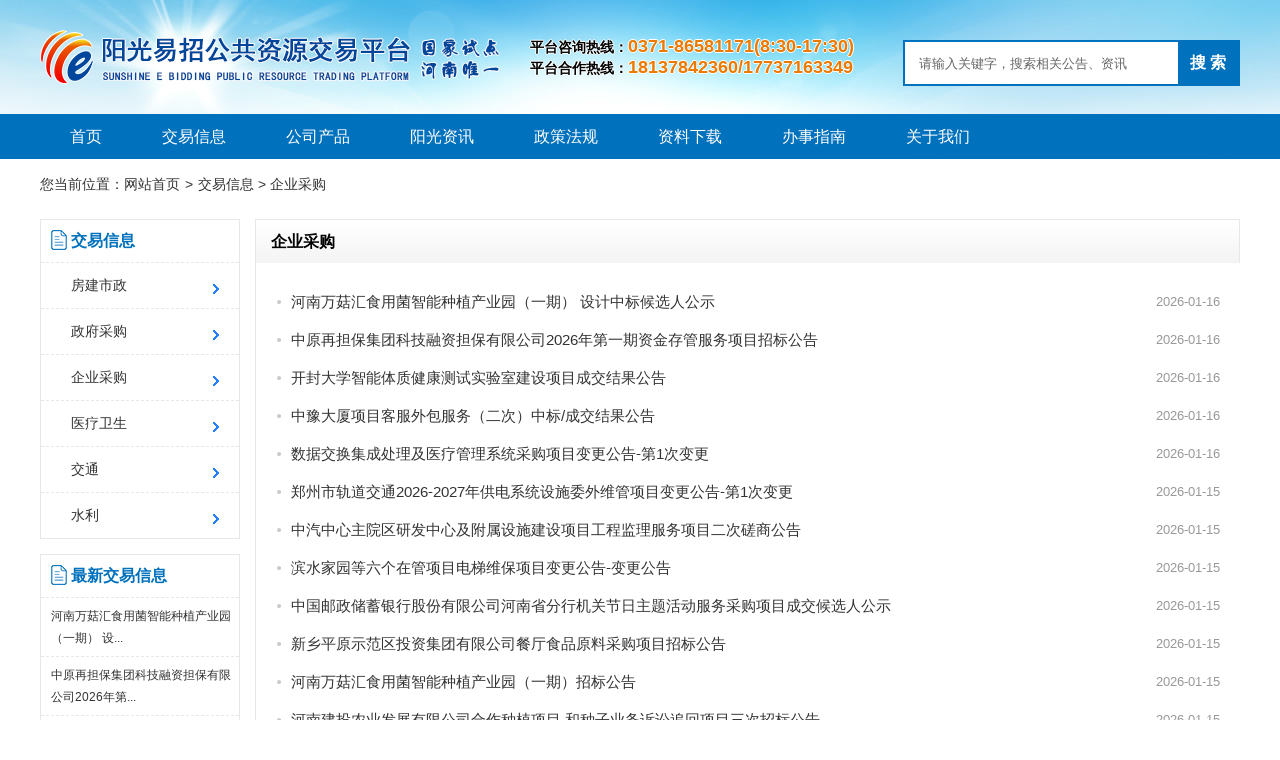

--- FILE ---
content_type: text/html;charset=UTF-8
request_url: http://gg.sunbidding.com/jqycg/index.jhtml
body_size: 42022
content:
<!doctype html>
<html>
<head>
<meta charset="utf-8">
<title>企业采购 - 阳光易招公共资源交易平台</title>
<meta http-equiv="x-ua-compatible" content="IE=edge" >
<link type="text/css" href="/r/cms/www/red/style/style.css" rel="stylesheet" />
<script src="/r/cms/www/red/script/jquery.min.js" type="text/javascript"></script>
<script src="/r/cms/www/red/script/BreakingNews.js" type="text/javascript"></script><!--新闻公告滚动-->
<script src="/r/cms/www/red/js/common.js" type="text/javascript"></script>
</head>
<body>
<div class="body_bg">
<div class="i_mbody">
<!--通用顶部部分-->


<div class="i_head">
<div class="head">

<div class="top_style bigbox">
	<img class="Left" src="/r/cms/www/red/images/ygyz_img/logo.png">
	<div class="tel_box Left">
		平台咨询热线：<label>0371-86581171(8:30-17:30)</label><br>
		平台合作热线：<label>18137842360/17737163349</label>
	</div>
</div>

      

<div class="i_search fr search_box">         
      <form action="/search.jspx" target="_blank">
        <input name="q" value="请输入关键字，搜索相关公告、资讯" type="text" class="inp" id="txtKey" onfocus="if(this.value=='请输入关键字，搜索相关公告、资讯')this.value=''" onblur="if(this.value=='')this.value='请输入关键字，搜索相关公告、资讯'" autocomplete="off" />
		<button class="btn" id="btnSearch" >搜 索</button>
      </form>
      </div>     
</div>
</div>

<div class="clear"></div>
<!--导航Begin-->
<div class="nav">
        <ul>
    <li><a href="/" target="_self" >首页</a></li>
   <li><a  target="_self" >交易信息</a>
        <ul class="nav_xl w122">
        
       <li>  <a href="/jsgc/index.jhtml" title="房建市政">房建市政</a> 
             </li>
       
       <li>  <a href="/zfcg/index.jhtml" title="政府采购">政府采购</a> 
             </li>
       
       <li>  <a href="/jqycg/index.jhtml" title="企业采购">企业采购</a> 
             </li>
       
       <li>  <a href="/yycg/index.jhtml" title="医疗卫生">医疗卫生</a> 
             </li>
       
       <li>  <a href="/jjt/index.jhtml" title="交通">交通</a> 
             </li>
       
       <li>  <a href="/jsl/index.jhtml" title="水利">水利</a> 
             </li>
       
    </ul>
		</li>
   <li><a  target="_self" >公司产品</a>
        <ul class="nav_xl w122">
        
          <li> <a href="/cloud.jhtml" title="阳光招标采购云">阳光招标采购云</a>  </li>
       
          <li> <a href="/cloudfunction.jhtml" title="云产品云服务">云产品云服务</a>  </li>
       
          <li> <a href="/ycpgn.jhtml" title="云产品功能">云产品功能</a>  </li>
       
          <li> <a href="/yhjjfa.jhtml" title="用户解决方案">用户解决方案</a>  </li>
       
          <li> <a href="/xlj.jhtml" title="云时代、新路径、新模式">云时代、新路径、新模式</a>  </li>
       
    </ul>
		</li>
   <li><a  target="_self" >阳光资讯</a>
        <ul class="nav_xl w122">
        
          <li> <a href="/xwzhxw/index.jhtml" title="综合新闻">综合新闻</a>  </li>
       
          <li> <a href="/xwhydt/index.jhtml" title="行业动态">行业动态</a>  </li>
       
          <li> <a href="/xwzxdt/index.jhtml" title="中心动态">中心动态</a>  </li>
       
          <li> <a href="/tzgg/index.jhtml" title="通知公告">通知公告</a>  </li>
       
    </ul>
		</li>
   <li><a  target="_self" >政策法规</a>
        <ul class="nav_xl w122">
        
          <li> <a href="/zczhfg/index.jhtml" title="国家政策法规">国家政策法规</a>  </li>
       
          <li> <a href="/zcgfxwj/index.jhtml" title="本省政策法规">本省政策法规</a>  </li>
       
          <li> <a href="/zchyzs/index.jhtml" title="行业知识">行业知识</a>  </li>
       
          <li> <a href="/zchytt/index.jhtml" title="行业探讨">行业探讨</a>  </li>
       
    </ul>
		</li>
   <li><a  target="_self" >资料下载</a>
        <ul class="nav_xl w122">
        
          <li> <a href="/tbrxzzq/index.jhtml" title="投标人下载专区">投标人下载专区</a>  </li>
       
          <li> <a href="/ycydpb/index.jhtml" title="远程异地评标系统操作指引">远程异地评标系统操作指引</a>  </li>
       
          <li> <a href="/hdzk/index.jhtml" title="恒达智控投标人下载专区">恒达智控投标人下载专区</a>  </li>
       
          <li> <a href="/zyyzqfzc/index.jhtml" title="中原豫资清风招采平台投标人下载专区">中原豫资清风招采平台投标人下载专区</a>  </li>
       
    </ul>
		</li>
   <li><a  target="_self" >办事指南</a>
        <ul class="nav_xl w122">
        
          <li> <a href="/znfwzn/index.jhtml" title="办事流程">办事流程</a>  </li>
       
    </ul>
		</li>
   <li><a  target="_self" >关于我们</a>
        <ul class="nav_xl w122">
        
          <li> <a href="/jgzxjj.jhtml" title="公司简介">公司简介</a>  </li>
       
          <li> <a href="/contact.jhtml" title="联系方式">联系方式</a>  </li>
       
          <li> <a href="/gsxcp/index.jhtml" title="公司宣传片">公司宣传片</a>  </li>
       
          <li> <a href="/rczp.jhtml" title="人才招聘">人才招聘</a>  </li>
       
          <li> <a href="/fzlc.jhtml" title="发展历程">发展历程</a>  </li>
       
    </ul>
		</li>
  
</ul>
</div>
  <!--导航End-->
<div class="clear"></div>
 

   
<script>
$(function(){
	$('#breakingnews2').BreakingNews({
		title: '最新公告',
		titlebgcolor: '#0371c6',
		linkhovercolor: '#0371c6',
		timer: 4000,
		effect: 'slide'	
	});
});
</script>
<script src="/r/cms/www/red/script/BreakingNews.js" type="text/javascript"></script><!--新闻公告滚动-->
     
     
</div>
<!--end 通用顶部部分-->

<script>
var _hmt = _hmt || [];
(function() {
  var hm = document.createElement("script");
  hm.src = "https://hm.baidu.com/hm.js?68467444aba1344ae4522ea30c1a1295";
  var s = document.getElementsByTagName("script")[0]; 
  s.parentNode.insertBefore(hm, s);
})();


</script><div class="clear"></div> 
<div class="location">您当前位置：<a href="/">网站首页</a><em>&gt;</em><a href="/jyxx/index.jhtml">交易信息</a> &gt; <a href="/jqycg/index.jhtml">企业采购</a> </div>  
<div class="clear"></div>  
<div class="n_main">
   <!--左侧菜单部分-->
   <div class="n_left">
       <div class="n_list">
       <h2>交易信息</h2>
        <ul>
		 <li><a href="/jsgc/index.jhtml" title="房建市政">房建市政</a></li>
		 <li><a href="/zfcg/index.jhtml" title="政府采购">政府采购</a></li>
		 <li><a href="/jqycg/index.jhtml" title="企业采购">企业采购</a></li>
		 <li><a href="/yycg/index.jhtml" title="医疗卫生">医疗卫生</a></li>
		 <li><a href="/jjt/index.jhtml" title="交通">交通</a></li>
		 <li><a href="/jsl/index.jhtml" title="水利">水利</a></li>
       </ul>
       </div>
       
     <div class="n_list mt15">
           <h2>最新交易信息</h2>
           <ul class="ninfo">
               <li>
               <a href="/jqcps/65346.jhtml" title="河南万菇汇食用菌智能种植产业园（一期） 设计中标候选人公示" target="_blank">河南万菇汇食用菌智能种植产业园（一期） 设...</a></h3>
               </li>
               <li>
               <a href="/jqcgg/65345.jhtml" title="中原再担保集团科技融资担保有限公司2026年第一期资金存管服务项目招标公告" target="_blank">中原再担保集团科技融资担保有限公司2026年第...</a></h3>
               </li>
               <li>
               <a href="/jqczb/65344.jhtml" title=" 开封大学智能体质健康测试实验室建设项目成交结果公告" target="_blank"> 开封大学智能体质健康测试实验室建设项目成...</a></h3>
               </li>
               <li>
               <a href="/jqczb/65343.jhtml" title="中豫大厦项目客服外包服务（二次）中标/成交结果公告" target="_blank">中豫大厦项目客服外包服务（二次）中标/成交...</a></h3>
               </li>
               <li>
               <a href="/jqcbg/65342.jhtml" title="数据交换集成处理及医疗管理系统采购项目变更公告-第1次变更" target="_blank">数据交换集成处理及医疗管理系统采购项目变更...</a></h3>
               </li>
               <li>
               <a href="/zcggg/65341.jhtml" title="富锦市环境卫生服务中心2025—2026冬季清雪爬犁专用配件采购项目单一来源采购招标公告" target="_blank">富锦市环境卫生服务中心2025—2026冬季清雪爬...</a></h3>
               </li>
           </ul>
       </div>
   </div>

   <!--右侧菜单部分-->
    <div class="n_right">
        <div class="infolist">
            
            <!--  列表页tab选项  -->
            <div class="infolist-tab">
                <h2>企业采购</h2>
           </div>
            <div class="infolist-main" style="margin-left:0;">
                    <ul>
                    
			       <li><a href="/jqcps/65346.jhtml" title="河南万菇汇食用菌智能种植产业园（一期） 设计中标候选人公示"><span>河南万菇汇食用菌智能种植产业园（一期） 设计中标候选人公示</span><em>2026-01-16</em></a></li>
			       <li><a href="/jqcgg/65345.jhtml" title="中原再担保集团科技融资担保有限公司2026年第一期资金存管服务项目招标公告"><span>中原再担保集团科技融资担保有限公司2026年第一期资金存管服务项目招标公告</span><em>2026-01-16</em></a></li>
			       <li><a href="/jqczb/65344.jhtml" title=" 开封大学智能体质健康测试实验室建设项目成交结果公告"><span> 开封大学智能体质健康测试实验室建设项目成交结果公告</span><em>2026-01-16</em></a></li>
			       <li><a href="/jqczb/65343.jhtml" title="中豫大厦项目客服外包服务（二次）中标/成交结果公告"><span>中豫大厦项目客服外包服务（二次）中标/成交结果公告</span><em>2026-01-16</em></a></li>
			       <li><a href="/jqcbg/65342.jhtml" title="数据交换集成处理及医疗管理系统采购项目变更公告-第1次变更"><span>数据交换集成处理及医疗管理系统采购项目变更公告-第1次变更</span><em>2026-01-16</em></a></li>
			       <li><a href="/jqcbg/65334.jhtml" title="郑州市轨道交通2026-2027年供电系统设施委外维管项目变更公告-第1次变更"><span>郑州市轨道交通2026-2027年供电系统设施委外维管项目变更公告-第1次变更</span><em>2026-01-15</em></a></li>
			       <li><a href="/jqcgg/65333.jhtml" title="中汽中心主院区研发中心及附属设施建设项目工程监理服务项目二次磋商公告"><span>中汽中心主院区研发中心及附属设施建设项目工程监理服务项目二次磋商公告</span><em>2026-01-15</em></a></li>
			       <li><a href="/jqcbg/65332.jhtml" title="滨水家园等六个在管项目电梯维保项目变更公告-变更公告"><span>滨水家园等六个在管项目电梯维保项目变更公告-变更公告</span><em>2026-01-15</em></a></li>
			       <li><a href="/jqczb/65331.jhtml" title="中国邮政储蓄银行股份有限公司河南省分行机关节日主题活动服务采购项目成交候选人公示"><span>中国邮政储蓄银行股份有限公司河南省分行机关节日主题活动服务采购项目成交候选人公示</span><em>2026-01-15</em></a></li>
			       <li><a href="/jqcgg/65328.jhtml" title="新乡平原示范区投资集团有限公司餐厅食品原料采购项目招标公告"><span>新乡平原示范区投资集团有限公司餐厅食品原料采购项目招标公告</span><em>2026-01-15</em></a></li>
			       <li><a href="/jqcgg/65327.jhtml" title="河南万菇汇食用菌智能种植产业园（一期）招标公告"><span>河南万菇汇食用菌智能种植产业园（一期）招标公告</span><em>2026-01-15</em></a></li>
			       <li><a href="/jqcgg/65326.jhtml" title="河南建投农业发展有限公司合作种植项目 和种子业务诉讼追回项目三次招标公告"><span>河南建投农业发展有限公司合作种植项目 和种子业务诉讼追回项目三次招标公告</span><em>2026-01-15</em></a></li>
			       <li><a href="/jqcps/65325.jhtml" title="郑州数据集团有限公司 “郑好办汽车版块业务”宣传服务项目中标候选人公示"><span>郑州数据集团有限公司 “郑好办汽车版块业务”宣传服务项目中标候选人公示</span><em>2026-01-15</em></a></li>
			       <li><a href="/jqcgg/65324.jhtml" title="鑫苑·鑫都汇商业物业抵押贷款资产支持证券主承销商选聘项目招标公告"><span>鑫苑·鑫都汇商业物业抵押贷款资产支持证券主承销商选聘项目招标公告</span><em>2026-01-15</em></a></li>
			       <li><a href="/jqcgg/65321.jhtml" title="河南农村商业银行股份有限公司运营风险监测平台（含事后监督）项目标段2(人月技术服务）单一来源采购公告"><span>河南农村商业银行股份有限公司运营风险监测平台（含事后监督）项目标段2(人月技术服务）单一来源采购公告</span><em>2026-01-14</em></a></li>
			       <li><a href="/jqcgg/65320.jhtml" title="河南农村商业银行股份有限公司运营风险监测平台（含事后监督）项目标段1(软件采购）招标公告"><span>河南农村商业银行股份有限公司运营风险监测平台（含事后监督）项目标段1(软件采购）招标公告</span><em>2026-01-14</em></a></li>
			       <li><a href="/jqcgg/65319.jhtml" title="郑州航空港区豫泰建设发展有限公司“两院一中心”一期项目施工总承包专业工程暂估价地下室车库划线、标牌工程招标公告"><span>郑州航空港区豫泰建设发展有限公司“两院一中心”一期项目施工总承包专业工程暂估价地下室车库划线、标牌工程招标公告</span><em>2026-01-14</em></a></li>
			       <li><a href="/jqcps/65318.jhtml" title="省直青年人才公寓经开苑项目物业用房装修工程采购二次中标候选人公示"><span>省直青年人才公寓经开苑项目物业用房装修工程采购二次中标候选人公示</span><em>2026-01-14</em></a></li>
                
                    </ul>
                    
                 <!--分页-->
                 <div class="TxtCenter"><div>
共11242条记录 1/625页
&nbsp;<a disabled="disabled">首页</a> <a disabled="disabled">上一页</a>&nbsp;<a href="index_2.jhtml">下一页</a> <a href="index_625.jhtml">尾页</a>
&nbsp;第<select onChange="if(this.value==1){location='index.jhtml'}else{location='index_'+this.value+'.jhtml'}this.disabled='disabled'">
  <option value="1" selected="selected">1</option>
  <option value="2" >2</option>
  <option value="3" >3</option>
  <option value="4" >4</option>
  <option value="5" >5</option>
  <option value="6" >6</option>
  <option value="7" >7</option>
  <option value="8" >8</option>
  <option value="9" >9</option>
  <option value="10" >10</option>
  <option value="11" >11</option>
  <option value="12" >12</option>
  <option value="13" >13</option>
  <option value="14" >14</option>
  <option value="15" >15</option>
  <option value="16" >16</option>
  <option value="17" >17</option>
  <option value="18" >18</option>
  <option value="19" >19</option>
  <option value="20" >20</option>
  <option value="21" >21</option>
  <option value="22" >22</option>
  <option value="23" >23</option>
  <option value="24" >24</option>
  <option value="25" >25</option>
  <option value="26" >26</option>
  <option value="27" >27</option>
  <option value="28" >28</option>
  <option value="29" >29</option>
  <option value="30" >30</option>
  <option value="31" >31</option>
  <option value="32" >32</option>
  <option value="33" >33</option>
  <option value="34" >34</option>
  <option value="35" >35</option>
  <option value="36" >36</option>
  <option value="37" >37</option>
  <option value="38" >38</option>
  <option value="39" >39</option>
  <option value="40" >40</option>
  <option value="41" >41</option>
  <option value="42" >42</option>
  <option value="43" >43</option>
  <option value="44" >44</option>
  <option value="45" >45</option>
  <option value="46" >46</option>
  <option value="47" >47</option>
  <option value="48" >48</option>
  <option value="49" >49</option>
  <option value="50" >50</option>
  <option value="51" >51</option>
  <option value="52" >52</option>
  <option value="53" >53</option>
  <option value="54" >54</option>
  <option value="55" >55</option>
  <option value="56" >56</option>
  <option value="57" >57</option>
  <option value="58" >58</option>
  <option value="59" >59</option>
  <option value="60" >60</option>
  <option value="61" >61</option>
  <option value="62" >62</option>
  <option value="63" >63</option>
  <option value="64" >64</option>
  <option value="65" >65</option>
  <option value="66" >66</option>
  <option value="67" >67</option>
  <option value="68" >68</option>
  <option value="69" >69</option>
  <option value="70" >70</option>
  <option value="71" >71</option>
  <option value="72" >72</option>
  <option value="73" >73</option>
  <option value="74" >74</option>
  <option value="75" >75</option>
  <option value="76" >76</option>
  <option value="77" >77</option>
  <option value="78" >78</option>
  <option value="79" >79</option>
  <option value="80" >80</option>
  <option value="81" >81</option>
  <option value="82" >82</option>
  <option value="83" >83</option>
  <option value="84" >84</option>
  <option value="85" >85</option>
  <option value="86" >86</option>
  <option value="87" >87</option>
  <option value="88" >88</option>
  <option value="89" >89</option>
  <option value="90" >90</option>
  <option value="91" >91</option>
  <option value="92" >92</option>
  <option value="93" >93</option>
  <option value="94" >94</option>
  <option value="95" >95</option>
  <option value="96" >96</option>
  <option value="97" >97</option>
  <option value="98" >98</option>
  <option value="99" >99</option>
  <option value="100" >100</option>
  <option value="101" >101</option>
  <option value="102" >102</option>
  <option value="103" >103</option>
  <option value="104" >104</option>
  <option value="105" >105</option>
  <option value="106" >106</option>
  <option value="107" >107</option>
  <option value="108" >108</option>
  <option value="109" >109</option>
  <option value="110" >110</option>
  <option value="111" >111</option>
  <option value="112" >112</option>
  <option value="113" >113</option>
  <option value="114" >114</option>
  <option value="115" >115</option>
  <option value="116" >116</option>
  <option value="117" >117</option>
  <option value="118" >118</option>
  <option value="119" >119</option>
  <option value="120" >120</option>
  <option value="121" >121</option>
  <option value="122" >122</option>
  <option value="123" >123</option>
  <option value="124" >124</option>
  <option value="125" >125</option>
  <option value="126" >126</option>
  <option value="127" >127</option>
  <option value="128" >128</option>
  <option value="129" >129</option>
  <option value="130" >130</option>
  <option value="131" >131</option>
  <option value="132" >132</option>
  <option value="133" >133</option>
  <option value="134" >134</option>
  <option value="135" >135</option>
  <option value="136" >136</option>
  <option value="137" >137</option>
  <option value="138" >138</option>
  <option value="139" >139</option>
  <option value="140" >140</option>
  <option value="141" >141</option>
  <option value="142" >142</option>
  <option value="143" >143</option>
  <option value="144" >144</option>
  <option value="145" >145</option>
  <option value="146" >146</option>
  <option value="147" >147</option>
  <option value="148" >148</option>
  <option value="149" >149</option>
  <option value="150" >150</option>
  <option value="151" >151</option>
  <option value="152" >152</option>
  <option value="153" >153</option>
  <option value="154" >154</option>
  <option value="155" >155</option>
  <option value="156" >156</option>
  <option value="157" >157</option>
  <option value="158" >158</option>
  <option value="159" >159</option>
  <option value="160" >160</option>
  <option value="161" >161</option>
  <option value="162" >162</option>
  <option value="163" >163</option>
  <option value="164" >164</option>
  <option value="165" >165</option>
  <option value="166" >166</option>
  <option value="167" >167</option>
  <option value="168" >168</option>
  <option value="169" >169</option>
  <option value="170" >170</option>
  <option value="171" >171</option>
  <option value="172" >172</option>
  <option value="173" >173</option>
  <option value="174" >174</option>
  <option value="175" >175</option>
  <option value="176" >176</option>
  <option value="177" >177</option>
  <option value="178" >178</option>
  <option value="179" >179</option>
  <option value="180" >180</option>
  <option value="181" >181</option>
  <option value="182" >182</option>
  <option value="183" >183</option>
  <option value="184" >184</option>
  <option value="185" >185</option>
  <option value="186" >186</option>
  <option value="187" >187</option>
  <option value="188" >188</option>
  <option value="189" >189</option>
  <option value="190" >190</option>
  <option value="191" >191</option>
  <option value="192" >192</option>
  <option value="193" >193</option>
  <option value="194" >194</option>
  <option value="195" >195</option>
  <option value="196" >196</option>
  <option value="197" >197</option>
  <option value="198" >198</option>
  <option value="199" >199</option>
  <option value="200" >200</option>
  <option value="201" >201</option>
  <option value="202" >202</option>
  <option value="203" >203</option>
  <option value="204" >204</option>
  <option value="205" >205</option>
  <option value="206" >206</option>
  <option value="207" >207</option>
  <option value="208" >208</option>
  <option value="209" >209</option>
  <option value="210" >210</option>
  <option value="211" >211</option>
  <option value="212" >212</option>
  <option value="213" >213</option>
  <option value="214" >214</option>
  <option value="215" >215</option>
  <option value="216" >216</option>
  <option value="217" >217</option>
  <option value="218" >218</option>
  <option value="219" >219</option>
  <option value="220" >220</option>
  <option value="221" >221</option>
  <option value="222" >222</option>
  <option value="223" >223</option>
  <option value="224" >224</option>
  <option value="225" >225</option>
  <option value="226" >226</option>
  <option value="227" >227</option>
  <option value="228" >228</option>
  <option value="229" >229</option>
  <option value="230" >230</option>
  <option value="231" >231</option>
  <option value="232" >232</option>
  <option value="233" >233</option>
  <option value="234" >234</option>
  <option value="235" >235</option>
  <option value="236" >236</option>
  <option value="237" >237</option>
  <option value="238" >238</option>
  <option value="239" >239</option>
  <option value="240" >240</option>
  <option value="241" >241</option>
  <option value="242" >242</option>
  <option value="243" >243</option>
  <option value="244" >244</option>
  <option value="245" >245</option>
  <option value="246" >246</option>
  <option value="247" >247</option>
  <option value="248" >248</option>
  <option value="249" >249</option>
  <option value="250" >250</option>
  <option value="251" >251</option>
  <option value="252" >252</option>
  <option value="253" >253</option>
  <option value="254" >254</option>
  <option value="255" >255</option>
  <option value="256" >256</option>
  <option value="257" >257</option>
  <option value="258" >258</option>
  <option value="259" >259</option>
  <option value="260" >260</option>
  <option value="261" >261</option>
  <option value="262" >262</option>
  <option value="263" >263</option>
  <option value="264" >264</option>
  <option value="265" >265</option>
  <option value="266" >266</option>
  <option value="267" >267</option>
  <option value="268" >268</option>
  <option value="269" >269</option>
  <option value="270" >270</option>
  <option value="271" >271</option>
  <option value="272" >272</option>
  <option value="273" >273</option>
  <option value="274" >274</option>
  <option value="275" >275</option>
  <option value="276" >276</option>
  <option value="277" >277</option>
  <option value="278" >278</option>
  <option value="279" >279</option>
  <option value="280" >280</option>
  <option value="281" >281</option>
  <option value="282" >282</option>
  <option value="283" >283</option>
  <option value="284" >284</option>
  <option value="285" >285</option>
  <option value="286" >286</option>
  <option value="287" >287</option>
  <option value="288" >288</option>
  <option value="289" >289</option>
  <option value="290" >290</option>
  <option value="291" >291</option>
  <option value="292" >292</option>
  <option value="293" >293</option>
  <option value="294" >294</option>
  <option value="295" >295</option>
  <option value="296" >296</option>
  <option value="297" >297</option>
  <option value="298" >298</option>
  <option value="299" >299</option>
  <option value="300" >300</option>
  <option value="301" >301</option>
  <option value="302" >302</option>
  <option value="303" >303</option>
  <option value="304" >304</option>
  <option value="305" >305</option>
  <option value="306" >306</option>
  <option value="307" >307</option>
  <option value="308" >308</option>
  <option value="309" >309</option>
  <option value="310" >310</option>
  <option value="311" >311</option>
  <option value="312" >312</option>
  <option value="313" >313</option>
  <option value="314" >314</option>
  <option value="315" >315</option>
  <option value="316" >316</option>
  <option value="317" >317</option>
  <option value="318" >318</option>
  <option value="319" >319</option>
  <option value="320" >320</option>
  <option value="321" >321</option>
  <option value="322" >322</option>
  <option value="323" >323</option>
  <option value="324" >324</option>
  <option value="325" >325</option>
  <option value="326" >326</option>
  <option value="327" >327</option>
  <option value="328" >328</option>
  <option value="329" >329</option>
  <option value="330" >330</option>
  <option value="331" >331</option>
  <option value="332" >332</option>
  <option value="333" >333</option>
  <option value="334" >334</option>
  <option value="335" >335</option>
  <option value="336" >336</option>
  <option value="337" >337</option>
  <option value="338" >338</option>
  <option value="339" >339</option>
  <option value="340" >340</option>
  <option value="341" >341</option>
  <option value="342" >342</option>
  <option value="343" >343</option>
  <option value="344" >344</option>
  <option value="345" >345</option>
  <option value="346" >346</option>
  <option value="347" >347</option>
  <option value="348" >348</option>
  <option value="349" >349</option>
  <option value="350" >350</option>
  <option value="351" >351</option>
  <option value="352" >352</option>
  <option value="353" >353</option>
  <option value="354" >354</option>
  <option value="355" >355</option>
  <option value="356" >356</option>
  <option value="357" >357</option>
  <option value="358" >358</option>
  <option value="359" >359</option>
  <option value="360" >360</option>
  <option value="361" >361</option>
  <option value="362" >362</option>
  <option value="363" >363</option>
  <option value="364" >364</option>
  <option value="365" >365</option>
  <option value="366" >366</option>
  <option value="367" >367</option>
  <option value="368" >368</option>
  <option value="369" >369</option>
  <option value="370" >370</option>
  <option value="371" >371</option>
  <option value="372" >372</option>
  <option value="373" >373</option>
  <option value="374" >374</option>
  <option value="375" >375</option>
  <option value="376" >376</option>
  <option value="377" >377</option>
  <option value="378" >378</option>
  <option value="379" >379</option>
  <option value="380" >380</option>
  <option value="381" >381</option>
  <option value="382" >382</option>
  <option value="383" >383</option>
  <option value="384" >384</option>
  <option value="385" >385</option>
  <option value="386" >386</option>
  <option value="387" >387</option>
  <option value="388" >388</option>
  <option value="389" >389</option>
  <option value="390" >390</option>
  <option value="391" >391</option>
  <option value="392" >392</option>
  <option value="393" >393</option>
  <option value="394" >394</option>
  <option value="395" >395</option>
  <option value="396" >396</option>
  <option value="397" >397</option>
  <option value="398" >398</option>
  <option value="399" >399</option>
  <option value="400" >400</option>
  <option value="401" >401</option>
  <option value="402" >402</option>
  <option value="403" >403</option>
  <option value="404" >404</option>
  <option value="405" >405</option>
  <option value="406" >406</option>
  <option value="407" >407</option>
  <option value="408" >408</option>
  <option value="409" >409</option>
  <option value="410" >410</option>
  <option value="411" >411</option>
  <option value="412" >412</option>
  <option value="413" >413</option>
  <option value="414" >414</option>
  <option value="415" >415</option>
  <option value="416" >416</option>
  <option value="417" >417</option>
  <option value="418" >418</option>
  <option value="419" >419</option>
  <option value="420" >420</option>
  <option value="421" >421</option>
  <option value="422" >422</option>
  <option value="423" >423</option>
  <option value="424" >424</option>
  <option value="425" >425</option>
  <option value="426" >426</option>
  <option value="427" >427</option>
  <option value="428" >428</option>
  <option value="429" >429</option>
  <option value="430" >430</option>
  <option value="431" >431</option>
  <option value="432" >432</option>
  <option value="433" >433</option>
  <option value="434" >434</option>
  <option value="435" >435</option>
  <option value="436" >436</option>
  <option value="437" >437</option>
  <option value="438" >438</option>
  <option value="439" >439</option>
  <option value="440" >440</option>
  <option value="441" >441</option>
  <option value="442" >442</option>
  <option value="443" >443</option>
  <option value="444" >444</option>
  <option value="445" >445</option>
  <option value="446" >446</option>
  <option value="447" >447</option>
  <option value="448" >448</option>
  <option value="449" >449</option>
  <option value="450" >450</option>
  <option value="451" >451</option>
  <option value="452" >452</option>
  <option value="453" >453</option>
  <option value="454" >454</option>
  <option value="455" >455</option>
  <option value="456" >456</option>
  <option value="457" >457</option>
  <option value="458" >458</option>
  <option value="459" >459</option>
  <option value="460" >460</option>
  <option value="461" >461</option>
  <option value="462" >462</option>
  <option value="463" >463</option>
  <option value="464" >464</option>
  <option value="465" >465</option>
  <option value="466" >466</option>
  <option value="467" >467</option>
  <option value="468" >468</option>
  <option value="469" >469</option>
  <option value="470" >470</option>
  <option value="471" >471</option>
  <option value="472" >472</option>
  <option value="473" >473</option>
  <option value="474" >474</option>
  <option value="475" >475</option>
  <option value="476" >476</option>
  <option value="477" >477</option>
  <option value="478" >478</option>
  <option value="479" >479</option>
  <option value="480" >480</option>
  <option value="481" >481</option>
  <option value="482" >482</option>
  <option value="483" >483</option>
  <option value="484" >484</option>
  <option value="485" >485</option>
  <option value="486" >486</option>
  <option value="487" >487</option>
  <option value="488" >488</option>
  <option value="489" >489</option>
  <option value="490" >490</option>
  <option value="491" >491</option>
  <option value="492" >492</option>
  <option value="493" >493</option>
  <option value="494" >494</option>
  <option value="495" >495</option>
  <option value="496" >496</option>
  <option value="497" >497</option>
  <option value="498" >498</option>
  <option value="499" >499</option>
  <option value="500" >500</option>
  <option value="501" >501</option>
  <option value="502" >502</option>
  <option value="503" >503</option>
  <option value="504" >504</option>
  <option value="505" >505</option>
  <option value="506" >506</option>
  <option value="507" >507</option>
  <option value="508" >508</option>
  <option value="509" >509</option>
  <option value="510" >510</option>
  <option value="511" >511</option>
  <option value="512" >512</option>
  <option value="513" >513</option>
  <option value="514" >514</option>
  <option value="515" >515</option>
  <option value="516" >516</option>
  <option value="517" >517</option>
  <option value="518" >518</option>
  <option value="519" >519</option>
  <option value="520" >520</option>
  <option value="521" >521</option>
  <option value="522" >522</option>
  <option value="523" >523</option>
  <option value="524" >524</option>
  <option value="525" >525</option>
  <option value="526" >526</option>
  <option value="527" >527</option>
  <option value="528" >528</option>
  <option value="529" >529</option>
  <option value="530" >530</option>
  <option value="531" >531</option>
  <option value="532" >532</option>
  <option value="533" >533</option>
  <option value="534" >534</option>
  <option value="535" >535</option>
  <option value="536" >536</option>
  <option value="537" >537</option>
  <option value="538" >538</option>
  <option value="539" >539</option>
  <option value="540" >540</option>
  <option value="541" >541</option>
  <option value="542" >542</option>
  <option value="543" >543</option>
  <option value="544" >544</option>
  <option value="545" >545</option>
  <option value="546" >546</option>
  <option value="547" >547</option>
  <option value="548" >548</option>
  <option value="549" >549</option>
  <option value="550" >550</option>
  <option value="551" >551</option>
  <option value="552" >552</option>
  <option value="553" >553</option>
  <option value="554" >554</option>
  <option value="555" >555</option>
  <option value="556" >556</option>
  <option value="557" >557</option>
  <option value="558" >558</option>
  <option value="559" >559</option>
  <option value="560" >560</option>
  <option value="561" >561</option>
  <option value="562" >562</option>
  <option value="563" >563</option>
  <option value="564" >564</option>
  <option value="565" >565</option>
  <option value="566" >566</option>
  <option value="567" >567</option>
  <option value="568" >568</option>
  <option value="569" >569</option>
  <option value="570" >570</option>
  <option value="571" >571</option>
  <option value="572" >572</option>
  <option value="573" >573</option>
  <option value="574" >574</option>
  <option value="575" >575</option>
  <option value="576" >576</option>
  <option value="577" >577</option>
  <option value="578" >578</option>
  <option value="579" >579</option>
  <option value="580" >580</option>
  <option value="581" >581</option>
  <option value="582" >582</option>
  <option value="583" >583</option>
  <option value="584" >584</option>
  <option value="585" >585</option>
  <option value="586" >586</option>
  <option value="587" >587</option>
  <option value="588" >588</option>
  <option value="589" >589</option>
  <option value="590" >590</option>
  <option value="591" >591</option>
  <option value="592" >592</option>
  <option value="593" >593</option>
  <option value="594" >594</option>
  <option value="595" >595</option>
  <option value="596" >596</option>
  <option value="597" >597</option>
  <option value="598" >598</option>
  <option value="599" >599</option>
  <option value="600" >600</option>
  <option value="601" >601</option>
  <option value="602" >602</option>
  <option value="603" >603</option>
  <option value="604" >604</option>
  <option value="605" >605</option>
  <option value="606" >606</option>
  <option value="607" >607</option>
  <option value="608" >608</option>
  <option value="609" >609</option>
  <option value="610" >610</option>
  <option value="611" >611</option>
  <option value="612" >612</option>
  <option value="613" >613</option>
  <option value="614" >614</option>
  <option value="615" >615</option>
  <option value="616" >616</option>
  <option value="617" >617</option>
  <option value="618" >618</option>
  <option value="619" >619</option>
  <option value="620" >620</option>
  <option value="621" >621</option>
  <option value="622" >622</option>
  <option value="623" >623</option>
  <option value="624" >624</option>
  <option value="625" >625</option>
</select>页
</div></div>
            </div>
 
        </div>
    </div>
</div>
<div class="clear"></div>
<div class="footerbox">
    	<div class="footer">


<ul>
<div class="link">
  <div class="link_m">
   友情链接
  <!--end 通用顶部部分-->
    <select name="" onchange="javascript:window.open(this.options[this.selectedIndex].value)">
             <option selected="selected" >--国家级网站--</option>
          <option value="http://www.ccgp.gov.cn/">中国政府采购网</option>
          <option value="http://www.cebpubservice.cn/">中国招标投标公共服务平台</option>
          <option value="http://www.chinadaily.com.cn/">中国日报</option>
          <option value="http://www.chinabidding.com/">中国国际招标网</option>
          <option value="https://www.ndrc.gov.cn/">国家发展和改革委员会</option>
          <option value="http://www.chinajsb.cn/">中国建设报</option>
          <option value="http://www.tzxm.gov.cn/">全国投资项目在线审核监管平台</option>
    </select>
   <select name="" onchange="javascript:window.open(this.options[this.selectedIndex].value)">
        <option selected="selected" >--省级相关部门网站--</option>
          <option value="http://hnsggzyjy.henan.gov.cn/">河南省公共资源交易中心</option>
          <option value="https://czt.henan.gov.cn/">河南省财政厅网</option>
          <option value="http://www.hncost.com/">河南省工程造价信息网</option>
          <option value="http://hndzzbtb.fgw.henan.gov.cn/#/">河南省电子招标投标公共服务平台</option>
          <option value="http://www.haec.org.cn/">河南省建设监理协会</option>
          <option value="http://www.hngcjs.com/">河南省工程建设信息网</option>
          <option value="http://www.ccgp-henan.gov.cn/">河南省政府采购网</option>
          <option value="https://hnjs.henan.gov.cn/">河南省住房和城乡建设厅</option>
    </select>
    
    <select name="" onchange="javascript:window.open(this.options[this.selectedIndex].value)">
        <option selected="selected" >--市县相关部门网站--</option>
          <option value="https://ggzyjy.xinzheng.gov.cn/">新郑市公共资源交易中心</option>
          <option value="http://www.kfsggzyjyw.cn/">开封市公共资源交易中心</option>
          <option value="http://zzggzy.zhengzhou.gov.cn/">郑州市公共资源交易中心</option>
          <option value="http://ggzy.anyang.gov.cn/#/Home">安阳市公共资源交易中心</option>
          <option value="http://ggzyjy.jiyuan.gov.cn/">济源市公共资源交易中心</option>
  
    </select>
    
    <!-- <select name="" onchange="javascript:window.open(this.options[this.selectedIndex].value)">
   
        <option selected="selected" >--各地公共资源交易中心--</option>
    </select>-->

   </div> 
</div>

</ul>




        	<ul class="help">
            	新手入门

                <li><a href="/znfwzn/14481.jhtml">专家库抽取流程</a></li>
		<li><a href="/znfwzn/14483.jhtml">CA办理流程</a></li>	
                
            </ul>
            <ul class="fangan">
            	常见问题
            	<li><a href="/zncjwtjd/index.jhtml">常见问题解答</a></li>
            	<li><a href="/zlxz/index.jhtml">资料下载</a></li>
            </ul>
            <ul class="zhichi">
            	关于我们
            	<li><a href="/jgzxjj.jhtml">平台简介</a></li>
            	<li><a href="/pthz.jhtml">平台合作</a></li>
            	<li><a href="/rczp.jhtml">人才招聘</a></li>
              
            </ul>
            <ul class="fuwu">
            	0371-86581171/400-1086-369
            	<li>咨询热线</li>
                <li><img src="/r/cms/www/red/images/gongan.png"><a href="http://www.beian.gov.cn/portal/registerSystemInfo?recordcode=41010702002113" target="_blank">豫公网安备41010702002113号</a></li>
				<li><a href="https://beian.miit.gov.cn/" target="_blank">增值电信业务经营许可证号：豫B2-20150053</a></li>
			</ul>
         
        </div>
    </div>





</div>
</div>
</body>
</html>

--- FILE ---
content_type: text/css
request_url: http://gg.sunbidding.com/r/cms/www/red/style/style.css
body_size: 73246
content:
 @charset "utf-8";
/* CSS Document */
*{outline:none;}
.bigbox{width:1200px;margin: auto;}



body {font-family:/*"SimSun",*/"Microsoft Yahei",Arial, Helvetica, sans-serif;  background: url(../images/ygyz_img/bg1.png) top center no-repeat; background-color:#fff;margin:0;}
ul,li,dl,dt,dd,h1,h2,h3,h4,p,ol{margin:0px;padding:0px;list-style:none;}
a,span,a:hover{color: #333;text-decoration: none;
-moz-transition: background 0.5s ease-in,color 0.3s ease-out;
-webkit-transition: background 0.5s ease-in,color 0.3s ease-out;
-o-transition: background 0.5s ease-in,color 0.3s ease-out;
transition: background 0.5s ease-in,color 0.3s ease-out;
}
a:hover,div a:hover,span a:hover{ color:#0071bd;}
img{border:none;display:block;}
.fl{ float:left;}
.fr{ float:right;}
.clear{ clear:both;}
em{ font-style:normal; font-weight:normal}
.mt20{ margin-top:20px;}
.mt18{ margin-top:18px;}
.mt15{ margin-top:15px;}
.mt10{ margin-top:3px;}
.mt18{margin-top:18px;}

/*公司图片开始*/
.tupian_title{width:1200px;margin:auto;overflow:hidden;}	

.conpany_img{width: 1170px;padding:10px 16px;background-color: #0071BD;font-size: 16px;font-weight: bold;color:#fff;text-align: center;overflow:hidden;height:23px;}
.tupian_box{width:1200px;margin:auto;overflow:hidden;}
.tupian_box a{width:280px;height:216px;display: block;border:solid 1px #ddd;margin:9px ;float: left;}
.tupian_box img{display: block;width:280px;height:216px;}
/*公司图片结束*/

/*xiao首页全部样式*/
.left_box{float:left;}
.left_item1{height:auto;background-color: #fff;width:257px;margin-bottom:8px;overflow: hidden;}
.left_item1 .gongju img{margin-top:10px;}
.left_item1 .gongju .M_top img{margin-top:14px;}
.titlebox{overflow: hidden;width:232px;background-color: #fff;height:35px;padding:15px 13px 1px 13px;float:left;}
.tzgg{border-left:solid 5px #0071bd;margin:0;padding:0px 0px 0px 8px;width:160px;display: block;float:left;font-weight:bold;font-size:16px;color:#222;}
hr{height:1px;background-color: #ddd;border:none;margin-top:35px;padding:0;}
.more{color:#999;font-size: 14px;float:right;}
.item {margin:0px;padding:0px;}
.item li{list-style:disc;overflow: hidden;border-bottom:dashed 1px #ddd;font-size: 14px;color:#333;margin-left:18px;line-height: 50px;width:220px;text-overflow:ellipsis;white-space: nowrap;list-style-position:inside;}
.item li:hover{color:#0071BD;cursor:default;}
.huiyishi{width:243px;height:159px;overflow: hidden;margin:8px 0px 0px 7px;}
.huiyishi img{display: block;width:243px;height:159px;}
.circlebox{position: absolute;bottom:8px;left:50%;	margin-left:-53px;}
.circlebox span{display: block;height:8px;width:8px;border-radius:5px;background-color: #fff;float: left;margin-left:10px;border:solid 1px #0071bd;}
.circlebox span:hover{cursor: pointer;}
.circlebox .circle-current{	background-color: #0071bd;}
.pb_btn{width:236px;border:none;margin:5px 0 10px 11px;color:#333;font-size:14px ;line-height: 21px;height:172px;  display: -webkit-box;
    -webkit-box-orient: vertical;
    -webkit-line-clamp: 8;
    overflow: hidden;text-indent:0px;}
.font-s li{font-size: 16px;list-style: none;border-bottom:dashed 1px #ddd;}
.font-s .ywhz_img{float:left; margin:6px 8px 0px 4px;}
.video{position: relative;}
.video .w_h{width:258px;height:213px;cursor: pointer;}
.video_icon{position: absolute;right:10px;bottom: 10px;cursor: pointer;}
/* 中间-右侧 */
.middle_box{width:1200px;overflow:hidden;}
.main_banner{width:928px;height:400px; background-color: #0071BD;margin-right:10px;float:left;}

.jiaoyi_box{width:928px;height:474px;margin-bottom:14px;overflow:hidden;margin-top:14px;float:left;}
.middle_bottom_box{width:668px;height:auto;}
.jqkb_box{width:668px;height:407px;background-color: #e5e5e5;}
.middle_bottom{width:668px;height:361px;background-color: #fff;margin-top:8px;border:solid 1px #e5e5e5;}
.right_box{width:260px;float: right;}
/*登录入口样式*/
.login1_box{height:50px;background-color:#0071bd;color:#fff;font-size:16px;line-height:50px;text-align:center;font-weight:bold;width:259px;float:right;letter-spacing:1px;}
.login_rukou{width:257px;border:solid 1px #ddd;background-color:#f2f4f6;float:right;height:347px;}
.login_rukou img{cursor:pointer;margin-top:20px;margin-left:8px;}
/* 常见问题解答 */
.common_title{height:50px; letter-spacing: 1px;background-color: #fff;border-bottom:solid 1px #e5e5e5;}
.tit{float: left;padding:0px 20px;height:50px;background-color: #0071BD;color:#fff;font-size: 16px;font-weight: bold;text-align: center;line-height: 50px;}
.question_btn{width:63px;height:32px;border:solid 1px #e5e5e5;background-color: #fff;color:#999;float: right;margin-top:9px;margin-right:15px;border-radius: 3px;}
.textfont{font-size: 14px;color:#333;padding:8px 13px 10px 13px; overflow: hidden; line-height: 1.5;cursor: pointer;}
.right_video_btn{display:block;width:140px;height:34px;background-color: #FF6600;border:none;color:#fff;font-size: 16px;letter-spacing: 1px;border-radius: 4px;margin: auto;margin:4px auto 14px auto;line-height:34px;text-align:center;}
.question{width:668px;}
.question li{width:630px;list-style:decimal;}
.wenti_pos{position:relative;}
.wenti_more{position:absolute;right:10px;top:403px;}

/* 二级页样式——宣传片 */

.xcp_box{width:1200px;height:674px;margin:auto;background-color:#fff;}


/*平台服务样式开始*/
.ptfw_box{width:1200px;overflow:hidden;}
.ptfw1{width:277px;height:194px;background-color:#f2f2f2;float:left;position:relative;}
.ptfw1 span{height:30px;width:74px;display:block;background-color:#e9250f;border-bottom-left-radius:10px;border-bottom-right-radius:10px;position:absolute;top:0px;left:107px;color:#fff;text-align:center;line-height:29px;}
.ptfw2{width:656px;float:left;background-color:#fff;height:194px;margin-left:4px;}

.ptfw2 .ptfw2_imgbox li{float:left;margin:0 4px 4px 0;}
.ptfw2 .ptfw2_imgbox .style_none{margin:0 ;}
.ptfw3{height:194px;width:258px;float:right;background-color:#ff0000;position:relative;}
.ptfw3 span{height:30px;width:74px;display:block;background-color:#e9250f;border-bottom-left-radius:10px;border-bottom-right-radius:10px;position:absolute;top:0px;left:107px;color:#fff;text-align:center;line-height:29px;}
/*平台服务样式结束*/

.guanggao1{margin:10px 0 0 0;}
/*业务领域-交流咨询开始*/
.ywzx{width:928px;margin-top:18px;border:solid 1px #ddd;height:522px;float:left;}
.ywzx_sty{height:44px; line-height:44px; background:#f3f3f3;color:#0071bd; font-size:16px; font-weight:600; padding-left:10px; border-bottom:1px #ddd solid;}
i.icon_info1{ width:26px; height:26px; background:url(../images/ygyz_img/zyfw.png) 0px 0 no-repeat; float:left; margin-top:9px; margin-left:0px; margin-right:3px;}
i.icon_info2{ width:26px; height:26px; background:url(../images/ygyz_img/hzdw_ico.png) 0px 0 no-repeat; float:left; margin-top:9px; margin-left:0px; margin-right:3px;}
.ywzx_item{height:238px;width:308px;border-right:solid 1px #ddd;font-weight:bold;color:#333;text-align:center;float:left;border-bottom:solid 1px #ddd;line-height:42px;}
.jwzx_item1{border-right:none;}
.ywzx_item img{margin:0px 0 0px 22px;margin-top:22px;height:164px;width:264px;}
/*业务领域-交流咨询结束*/


/*第三方服务*/
.dsffw{width:1200px;margin-top:18px;border:solid 1px #ddd;height:150px;}
.dsffw_item{padding-left:10px;}
.dsffw_item img{float:left;margin:20px 0px 0px 4px;}

/*第三方服务结束*/

/*合作单位*/
.hzdw{width:1200px;margin-top:18px;border:solid 1px #ddd;height:300px;position:relative;overflow:hidden;}
.hzdw_item{padding-left:10px;}
.hzdw_item img{float:left;margin:20px 0px 0px 4px;}
.multipleColumn{}
.multipleColumn  .prev{width:20px;height:40px;display:block;float:left; position:absolute;top:150px;left:0;}
.multipleColumn  .next{width:20px;height:40px;display:block;float:left;  position:absolute;top:150px;right:0;}
.multipleColumn .bd{overflow:hidden;width:1145px;margin-left:20px;}
.multipleColumn .bd ul{float:left;margin-top:6px;}
.multipleColumn .bd ul li{float:left;margin-top:0px;}
.multipleColumn .pic{width:131px;margin:19px 6px;}
.multipleColumn .pic img{float:left;width:131px;height:104px;}
/*合作单位结束*/



/*右侧浮动开始*/
/*右侧浮动开始*/
.right_float{position:fixed;right:5px;bottom:120px;background-color:#e4f4ff;border-radius:10px;display:flex;align-items: center;padding:2px;
    flex-direction: column;}
.qq_box{position: relative;}
.qq_box .qq{display:none;    background-color: #eaf7ff;
    border-radius: 5px;
    line-height: 33px;
    font-size: 16px;
    position: absolute;
    left: -293px;
    top: -0px;
    color: #333;
    padding: 20px 20px;}
.small_jiantou{position: absolute;right:-7px;top:30px;}
.weixin{    background: url(../images/ygyz_img/qrcode_for_gh_98307ec6c594_430.jpg) no-repeat 15px 9px;
    text-align: center;
    line-height: 330px;
    display: none;
    background-size: 140px 140px;
    height: 186px;
    width: 170px;
    background-color: #eaf7ff;
    border-radius: 5px;
    position: absolute;
    left: -178px;
    top: -37px;
    font-size: 14px;}
.small_jiantou1{position: absolute;right:-7px;top:62px;}
.dianhua{display:none;background-color: #eaf7ff;
    border-radius: 5px;
    line-height: 33px;
    font-size: 16px;
    position: absolute;
    left: -225px;
    top: -20px;
    color: #333;
    padding: 20px 20px;}
.small_jiantou2{position: absolute;right:-7px;top:43px;}
.weixin1{    background-image: url(../image/yewuzixun.jpg) }
.casaoma{    background-image: url(../image/CAsaoma.png) ;text-align: center;
    line-height: 330px;
    display: none;
    background-size: 151px 180px;
    height: 206px;
    width: 179px;
    background-color: #eaf7ff;
    border-radius: 5px;
    position: absolute;
    left: -188px;
    top: -31px;
    font-size: 14px;}
/*右侧浮动结束*/

/*右侧浮动结束*/




/*顶部*/
.top{ height:30px; background:none; line-height:30px; overflow:hidden;border-bottom:none; display: none;}
.m_top{ width:1200px; margin:0 auto; font-size:12px; color:#666;}
.m_top span.fl a{color:#666;font-size:12px;}
.m_top span.fr,.m_top span.fl{color:#666;}
.m_top span.fr a{ margin-left:5px; margin-right:5px;color:#666;}
.m_top span.fr a:hover{ text-decoration:underline; color:#0071bd;}
.m_top span.fr a.mno{ margin-right:0;}
.hear_flash{ width:1200px; margin:0 auto; height:150px;}
.i_head{ background:none;}
.head{ width:1200px; margin:0 auto; height:114px;}
.head .logo{ width:auto; height:82px; margin-top:20px;}
.head .logo_r{ float:right; margin-top:18px;margin-right:0px;}
.i_search{ margin-top:6px;}

.Left{float:left;}

.tel_box{font-size: 14px;font-weight: bold;text-shadow: #fff 1px 0 0,#fff 0 1px 0,#fff -1px 0 0,#fff 0 -1px 0;margin-left:30px;float:left;margin-top:36px;}
.top_style img{margin-top:30px;}
.tel_box label{font-size: 18px;color:#ec7a00;text-shadow:#fff 1px 0 0,#fff 0 1px 0,#fff -1px 0 0,#fff 0 -1px 0;}

/*最新公告和下面6个平台入口*/
.zxgg {width:86px;height:42px;background-image:linear-gradient(255deg,rgba(251, 227, 28, 0.87) 0%, rgba(245, 174, 4, 0.87) 100%),linear-gradient(#ff0000,#ff0000);background-blend-mode: normal,normal;font-size: 14px;font-weight: bold;letter-spacing: 2px;color: #ffffff;display:block;text-align: center;line-height: 42px;float:left;}
.Left{float:left;}
.Right{float:right;}
.M_Left{margin-left:10px;margin-top:12px;}
.M_zero{margin-left:0px;}
.gonggao{width: 1200px;	height: 42px;background-color: #f2f4f6;margin:12px auto 12px auto;line-height:42px;}
.zxgg_box ul{}
.zxgg_box li{margin-left:33px; color:#666;width:493px;line-height: 42px; list-style:disc;}
.zxgg_box li a{color:#666;width:350px; overflow: hidden;white-space: nowrap;text-overflow: ellipsis;line-height: 42px;display: block;font-size: 14px;}
.zxgg_box li a:hover{cursor:pointer;}
.more{cursor:pointer;font-size: 14px;color:#666;width:60px;display: block;text-align: center;}
.six_pingtai li{list-style: none;}
.six_pingtai ul{margin-top: 14px;overflow:hidden;}
.pt_wh{margin-left:8.5px;height:60px;width:233px;line-height: 22px;cursor:pointer;}
.M_zero{margin-left:0px;}



.i_search form{ float:left;width:321px;}
.i_search span{ line-height:30px;}
.i_search span#fid_box{ float:left; margin-right:6px;}
.i_search span#fid_box select{ height:30px; border:1px #e7e7e7 solid;color:#999;}


.head .search_box{border:solid 2px #0071bd;width:321px;height:42px;padding-left:12px;background-color: #fff;float:right;margin-top:40px;overflow:hidden;}
.head .inp{border:none;outline: none;color:red;width:256px;color:#666;height:42px;line-height:42px;}
.head .btn{width:60px;height:42px;background-color: #0071BD;border:none;color:#fff;font-size: 16px;font-weight: bold;	outline: none;cursor: pointer;float:right;}
/*广告*/
.nav_imgbox{width:1200px;margin:auto;margin-top:10px;margin-bottom:10px;overflow:hidden;}
.nav_imgbox img{width:595px;margin-left:10px;border:none;float:left;cursor:default;}

/*一级导航*/
.nav{ width:100%; height:45px; line-height:45px; background:#0071bd; margin:0 auto;min-width:1200px;}
.nav ul{ width:1200px; margin:0 auto;}
.nav ul li{ float:left; text-align:center;list-style:none;}
.nav ul li a{ font-size:16px; color:#fff; display:block;padding-left:30px;padding-right:30px;}
.nav ul li a:hover,.nav ul li a.selected{ background:#004195;padding-left:30px;padding-right:30px;}
/*二级导航*/
/*二级导航*/
.nav ul li ul.nav_xl{ width:auto; background:#fff; position:absolute; display:none; z-index:1002;margin-top:0;margin-left:-60px;
  -webkit-box-shadow:0 0 3px #e7e7e7;  
  -moz-box-shadow:0 0 3px #e7e7e7;  
  box-shadow:0 0 3px #e7e7e7;
width:230px;
  }
.nav ul li:hover ul.nav_xl { display:block;}
.nav ul li ul.nav_xl li{ height:50px; line-height:50px;text-align:center;display:block;float:none;margin-left:0;padding:0px 10px;}
.nav ul li ul.nav_xl li a, .nav ul li ul.nav_xl dl dt a, .nav ul li ul.nav_xl dl dd a{color:#555; font-size:14px;padding-right:0px;padding-left:0px;border:none;line-height:50px;padding:0 10px;}
.nav ul li ul.nav_xl li a:hover{color:#4285f4;background:#f7f8fb;}
.w122{margin:10px 0;}
/*顶部搜索*/
.nav_search{  width:1200px; margin:0 auto;}
.t_tz{ width:1200px; float:left;}
.t_tz h2.t_tit{ font-size:13px; color:#333; float:left; height:22px; line-height:22px;padding-left:5px; padding-right:10px; border-radius:15px; margin-top:10px; margin-left:5px; font-weight: 600;}

/*顶部滚动新闻*/
.BreakingNewsController{width:auto; overflow:hidden;height:30px; line-height:30px; position:relative; margin-top:6px;*+height:24px;*+line-height:24px;}
.BreakingNewsController ul{padding:0; margin:0; display:block; list-style:none; position:absolute; left:180px; right:50px;width:960px;}
.BreakingNewsController ul li{list-style:none; display:none;}
.BreakingNewsController ul li a{text-decoration:none; color:#333; font-size:14px; display:inline-block; overflow:hidden; padding:0;}
.BreakingNewsController ul li em{ float:right; font-size:12px; color:#333; margin-right:30px;*+margin-top:-22px; font-family:Arial, Helvetica, sans-serif;}
.BreakingNewsController .bn-arrows{display:inline-block; float:right; width:50px; position:absolute; right:100px; top:0; bottom:0;}
.BreakingNewsController .bn-arrows span{display:block; width:18px; position:absolute; top:0; bottom:0; cursor:pointer; opacity:0.2;}
.BreakingNewsController .bn-arrows span:hover{opacity:1;}
.BreakingNewsController .bn-arrows-left{ left:0; background:url(../images/bn-arrows.png) left center no-repeat;}
.BreakingNewsController .bn-arrows-right{right:10px; background:url(../images/bn-arrows.png) right center no-repeat;}
.easing a, .easing span{transition:.25s linear; -moz-transition:.25s linear; -webkit-transition:.25s linear;}
/*首页幻灯片*/

/* banner */
#index_banner{width:928px; float:left;}
#index_banner .burder{ width:928px; height:400px; float:left}
.slideBox{ width:928px; height:400px; position:relative; *z-index:0;  }
.slideBox .hd{  position:absolute; right:5px;bottom:14px; }
.slideBox .hd ul{float:left; margin-left:280px;}
.slideBox .hd ul li{ float:left; display:block; width:8px; height:8px; text-indent:-9999px; margin-left:3px; margin-right:3px;list-style:none;}
.slideBox .hd ul li a{ background:#fff; border-radius:50%;display:block; width:8px; height:8px; position:relative; color:#666; }
.slideBox .hd ul li.on a{ background:#0071bd;}
.slideBox .bd{ position:relative; height:100%; z-index:0; }
.slideBox .bd ul li{ position:relative;list-style:none;}
.slideBox .bd ul li p{ width:100%; float:left; color:#f9f9f9; font-size:12px;}
.slideBox .bd img{ width:928px; height:400px; }
.burder_content{ position:absolute; bottom:0px; right:0px; height:38px; line-height:38px; width:100%; background-color:#000;filter:alpha(opacity=85); -moz-opacity:0.85; -khtml-opacity: 0.85; opacity: 0.85; }
.burder_content_type{ float:left; font-size:16px;text-align:center; width:auto; padding:10px 10px; font-weight:bold; color:#fff; background:#ff7800; z-index:10; position:absolute;}
.burder_content .burder_content_title{ float:left; font-size:14px; line-height:35px; color:#fff; width:95%; font-weight:bold;  cursor:pointer; font-family:"微软雅黑"; font-weight:lighter; overflow:hidden;padding-left:15px; }
.burder_content .burder_content_title:hover{ color:#ff5c00;}
.burder_content .burder_content_lookall{ float:left; color:#ff5c00; font-weight:bold; margin-top:10px;_width:120px; font-size:12px;}
.burder_content .burder_content_lookall:hover{ text-decoration:underline; color:#ff5c00;}

/*热点新闻*/
.top_news{ float:left; width:668px; border:1px #e7e7e7 solid; background:#fff; height:300px; margin-left:15px;}
.top_news .tab_box ul{ float:left;}
.top_news .tab_box ul li{ line-height:30px; height:30px; overflow:hidden; }
.top_news .tab_box ul li a{ font-size:14px; color:#333;background:url(../images/dot.png) 0 6px no-repeat; padding-left:12px;}
.top_news .tab_box ul li a:hover{background:url(../images/dot_h.png) 0 6px no-repeat;}
.top_news .tab_box ul li a:hover{color:#0371c6;}

/*新闻栏目切换*/
.tab_menu{width:100%;border-bottom:1px #e7e7e7 solid; float:left; border-top:1px #0071bd solid;}
.top_news .tab_menu li{width:95px;float:left;height:40px;line-height:40px;border-right:1px #e7e7e7 solid; text-align:center;cursor:pointer;}
.top_news .tab_menu li.current{background:#fff; height:41px;position:relative;margin-bottom:-1px;}
.top_news .tab_menu li a{color:#666;text-decoration:none;background:none;font-size:16px; }
.top_news .tab_menu li a:hover{ background:none;}
.top_news .tab_menu li.current a{color:#0071bd; font-size:16px; font-weight:600;}
.top_news .tab_menu em{ margin-top:11px; margin-right:10px;}
.top_news .tab_menu em a{ font-size:12px; color:#999;}
.top_news .tab_menu em a:hover{ color:#0071bd;}
.tab_box{padding:7px; float:left;}
.tab_box li{height:24px;line-height:24px;overflow:hidden; width:415px;}
.tab_box li span{font-size:12px;color:#999; float:right;}
.tab_box .hide{display:none;}

.top_news .tab_box ul.btn li{ float:left;width:auto;background:none;}
.top_news .tab_box ul.btn li a{background:none;padding-left:0;display:block;}
.top_news .tab_box ul.btn li:hover{background:#fff;height:30px;}
.top_news .tab_box ul.btn{margin-top:-5px;margin-bottom:5px;}

/*通用标题*/
h2.tit_t{ height:44px; line-height:44px; background:#f3f3f3;color:#0071bd; font-size:16px; font-weight:600; padding-left:10px; border-bottom:1px #e7e7e7 solid;}
h2.tit_t span{ float:right; margin-right:0px;*+margin-top:-38px;width: 61px;background-color: #fff;text-align: center;font-size: 14px;border-left: #ddd solid 1px;color:#666;}
h2.tit_t span a{ font-size:14px; color:#666; font-weight:normal; font-style:normal;}
i.icon_login{ width:26px; height:26px; background:url(../images/icon.png) -20px 0 no-repeat; float:left; margin-top:9px; margin-left:0px; margin-right:5px;}
i.icon_info{ width:26px; height:26px; background:url(../images/ygyz_img/cjwt.png) 0px 0 no-repeat; float:left; margin-top:9px; margin-left:0px; margin-right:3px;}
i.icon_info_yhxs{ width:26px; height:26px; background:url(../images/ygyz_img/yhxs.png) 0px 0 no-repeat; float:left; margin-top:9px; margin-left:0px; margin-right:3px;}
i.icon_notice{ width:25px; height:20px; background:url(../images/icon.png) -48px -2px no-repeat; float:left; margin-top:9px; margin-left:0px; margin-right:5px;}
i.icon_down{ width:25px; height:20px; background:url(../images/icon.png) -75px -2px no-repeat; float:left; margin-top:9px; margin-left:0px; margin-right:5px;}
i.icon_chat{ width:25px; height:20px; background:url(../images/icon.png) -109px -2px no-repeat; float:left; margin-top:9px; margin-left:0px; margin-right:5px;}

.i_gonggao{ width:257px; background:#fff; height:340px; border:1px #ddd solid;}
.i_gonggao ul{ float:left; padding:6px;}
.i_gonggao ul li{ height:35px; line-height:35px; padding-left:15px; background:url(../images/dot.gif) 3px 13px no-repeat;white-space:nowrap; overflow:hidden; text-overflow:ellipsis; width:230px;}
.i_gonggao ul li span{ margin-right:5px;}
.i_gonggao ul li span a{ color:#0071bd;}
.i_gonggao dl{float:left; padding:6px;}
.i_gonggao dl dt{ width:54px; height:41px; line-height:22px; color:#fff; float:left; background:url(../images/icon_notice_date.gif) 0 0 no-repeat; text-align:center; margin-top:5px; margin-left:4px;}
.i_gonggao dl dt span{ width:54px; float:left; color:#0071bd;}
.i_gonggao dl dd{ float:left; width:245px; height:44px; line-height:22px;margin-left:10px;}

/*首页广告位*/
.i_ad1{ width:1200px; margin:0 auto; margin-top:15px;}

/*通知公告*/
.i_notice{ width:330px; background:#fff; height:300px; border:1px #e7e7e7 solid;border-top:1px #0071bd solid;}
.i_notice ul{ float:left; padding:6px;}
.i_notice ul li{ height:30px; line-height:30px; padding-left:15px; background:url(../images/dot.gif) 3px 11px no-repeat;white-space:nowrap; overflow:hidden; text-overflow:ellipsis; width:335px;}
.i_notice ul li span{ margin-right:5px;}
.i_notice ul li span a{ color:#0071bd;}
.i_notice dl{float:left; padding:6px;margin-top:5px;}
.i_notice dl dt{ width:54px; height:41px; line-height:22px; color:#fff; float:left; background:url(../images/icon_notice_date.gif) 0 0 no-repeat; text-align:center; margin-top:5px; margin-left:4px;}
.i_notice dl dt span{ width:54px; float:left; color:#0071bd;}
.i_notice dl dd{ float:left; width:240px; height:44px; line-height:22px;margin-left:10px; overflow:hidden;}

/*首页交易信息展示*/
.i_main{ width:1200px; margin:0 auto; margin-top:15px;}
.i_main_01{ width:928px;}
.List2{ height:350px;}
.List2 ul{ width:100%; float:left;}
.List2 ul li{ height:60px; line-height:60px;list-style:none;border-bottom:dashed 1px #eee;}
.List2 ul li a{ font-size:14px;}
.List2 ul li span.Right{ float:right; color:#999; font-size:12px;}
.List2 ul li span.Green{ color:#58b200; margin-right:5px; font-size:14px; float:left;}
.List2 ul li span.Red{ color:#ff0000;margin-right:5px;font-size:14px;float:left;}
.TabbedPanels .GGTitle{width:150px; text-indent:0px;color:#0071bd; height:44px; line-height:44px;font-size:16px;position:absolute; left:0; top:0; font-weight:bold;}
.TabbedPanels .GGTitle i.icon_info{ width:26px; height:26px; float:left; background:url(../images/ygyz_img/jyxx.png) 0 0 no-repeat; margin-top:7px; margin-left:10px;}
.jy_more a{ font-size:14px; color:#666;padding:0px 12px;height:42px;line-height:42px;}

.jy_more{ right:0px; margin-top:-396px; position:absolute; z-index:10;border:solid 1px #ddd;border-radius:2px;background-color:#fff;}
/*首页登录与注册*/
.i_login{ border:1px #e7e7e7 solid; width:330px; float:right; border-top:1px solid #0071bd; background:#fff; padding-bottom:15px;}
.i_login dl{ width:147px; float:left; height:60px; line-height:60px; margin-left:12px; margin-top:10px; border-radius:3px;}
.i_login dl a{ display:block; color:#fff; font-size:16px; height:60px;}
.i_login dl a:hover{ background:#0071bd}
.i_login dl.login_dl1{ background:#6db9dd;}
.i_login dl.login_dl2{ background:#62a0cf; line-height:20px; text-align:left;}
.i_login dl.login_dl3{ background:#8cc262;}
.i_login dl.login_dl4{ background:#e3aa41;}
.i_login dl.login_dl2 dd{ padding-top:12px;}
.i_login dl dt{ float:left; margin-left:5px; margin-right:5px; margin-top:13px;}
.i_login dl dt.login_dt1{ width:35px; height:35px; background:url(../images/icon.png) 0px -30px no-repeat}
.i_login dl dt.login_dt2{ width:35px; height:35px; background:url(../images/icon.png) -37px -35px no-repeat}
.i_login dl dt.login_dt3{ width:35px; height:35px; background:url(../images/icon.png) -73px -35px no-repeat}
.i_login dl dt.login_dt4{ width:35px; height:35px; background:url(../images/icon.png) -111px -34px no-repeat}

/*首页服务指南*/
.i_zhinan{ height:368px;}
.i_zhinan ul li{ height:35px; line-height:35px;font-size:14px;}

/*首页廉政建设*/
.i_lianzheng{height:298px;}

/*多栏目信息展示*/
.i_info{ float:left; margin-left:15px;height:auto;}
.i_info .fr{ margin-right:10px;}
.i_info .fr a{color:#999;}
.i_info ul.Tab_list li{ height:30px; line-height:30px; background:url(../images/dot.gif) 5px 13px no-repeat; padding-left:15px; float:left; width:348px; margin-right:10px;}
.i_info ul.Tab_list li h3{ width:250px; float:left; overflow:hidden;text-overflow: ellipsis; white-space: nowrap;}
.i_info ul.Tab_list{ float:left; padding:5px;}
.i_info ul.Tab_list li span{ float:right; line-height:32px; margin-right:5px; color:#999;}
.i_info ul.Tab_list li h3 a{ font-size:14px;}

.zc_info ul.Tab_list li{ height:30px; line-height:30px; background:url(../images/dot.png) 5px 8px no-repeat; padding-left:15px; float:left; width:510px;}
.zc_info ul.Tab_list li:hover{background:url(../images/dot_h.png) 5px 8px no-repeat; }
.zc_info ul.Tab_list li h3{ width:400px; float:left; overflow:hidden;text-overflow: ellipsis; white-space: nowrap;}
.zc_info ul.Tab_list{ float:left; padding:5px;}
.zc_info ul.Tab_list li a{ font-size:13px;}
.zc_info ul.Tab_list li span{ float:right; line-height:32px; margin-right:5px; color:#999;}

/*首页栏目手风琴效果*/
.module{ float:left; border:1px #e7e7e7 solid; width:850px; background:#fff;}
.page-products .tit {background: #fff; border-bottom: 2px solid #f7f7f5;color: #424242; font-size: 16px;height: 54px;line-height: 54px; padding-left: 25px;}
.page-products ul {height: 300px;overflow: hidden;padding: 0 2px;}
.page-products li {border-right: 2px solid #e9e9e9;display: inline; float: left;height: 300px; overflow: hidden; width: 238px;}
.page-products li.last { border-right:none;}
.page-products .item-inner { height: 100%; }
.page-products .main {border-right: 1px solid #efefef;height: 100%;text-align: center;width:160px; float:left;}
.page-products .main h3 {color: #fff;display: block;font-size:22px;font-weight:500; height:45px; line-height:45px;padding-top:8px; padding-bottom:8px;}
.page-products .main .descrip { display: block;padding-top: 5px;width:160px; height:75px; overflow:hidden; margin-top:15px;}
.page-products .main .btm {color: #fff;display: block;line-height: 25px; overflow:hidden; height:75px; padding:10px 10px 0px 10px;}
.page-products .hosting .main { background: #08acdb;border-top: 9px solid #1dbdeb;}
.page-products .website .main { background: #ebb135; border-top: 9px solid #fcbf3d;}
.page-products .domain .main { background: #94bf2c; border-top: 9px solid #a0c93d;}
.page-products li.on { background: #fff none repeat scroll 0 0;border-right: 2px solid #fff; margin: 0 -2px; width: 464px;}
.page-products li.on .hosting .main {background: #fff;border-top: 10px solid #fff;}
.page-products li.on .website .main {background: #fff;border-top: 10px solid #fff;}
.page-products li.on .domain .main {background: #fff;border-top: 10px solid #fff;}
.page-products li.on .main h3 {color: #000; font-size:22px; font-weight:500; height:45px; line-height:45px;}
.page-products li.on .main .descrip {color:#666;}
.page-products li.on .main .btm {color: #999;height:75px; line-height:25px;}
.page-products li.on .main .btn_more a,.page-products .item-inner .btn_more a { padding:4px 15px; background:#e3aa41; color:#fff;}
.page-products li.on .main .btn_more a:hover,.page-products .item-inner .btn_more a:hover{ background:#0686d7;}
.page-products li .hosting .main .btn_more a{ background:#62a0cf; color:#fff;}

.page-products .item-inner .detail{ float:left; width:310px;}
.page-products .item-inner .detail  dl{ float:left; margin-left:20px; margin-top:15px; height:auto;}
.page-products .item-inner .detail  dl dd{ line-height:30px; height:30px; overflow:hidden; width:100%; background:url(../images/dot.gif) 0 11px no-repeat; padding-left:12px}
.page-products .item-inner .detail  dl dd a:hover{ color:#0081e4;}
.page-products li .hosting .main .btn_more a{ background:#08acdb; color:#fff; border:1px #fff solid;}
.page-products li .website .main .btn_more a{background:#ebb135; color:#fff; border:1px #fff solid;}
.page-products li .domain .main .btn_more a{background:#94bf2c; color:#fff; border:1px #fff solid;}

/*首页便民服务*/
.i_fuwu{ width:1200px; margin:0 auto;height:225px;   background:#fff;margin-bottom:8px;border:solid 1px #e5e5e5;}
.i_fuwu ul{ float:left; margin-top:10px;}
.i_fuwu ul li{ float:left; width:198px; height:158px; text-align:center;border-right:1px #f3f3f3 solid;}
.i_fuwu ul li:last-child{ border-right:none;}
.i_fuwu ul li span{ height:30px; line-height:30px; font-size:14px; color:#666;}
.i_fuwu ul li .icon_fw{ width:71px; height:71px; background:url(../images/icon.png) 0px -79px no-repeat; margin:0 auto; margin-top:25px; margin-bottom:10px;}
.i_fuwu ul li a:hover .icon_fw{ margin-top:20px; 
transition:all ease-in 0.4s;
-moz-transition:all ease-in 0.4s;
-webkit-transition:all ease-in 0.4s;
-ms-transition:all ease-in 0.4s;
-o-transition:all ease-in 0.4s;

}
.i_fuwu ul li .icon_fw1{ background-position:0 -84px}
.i_fuwu ul li .icon_fw2{ background-position:-89px -82px}
.i_fuwu ul li .icon_fw3{ background-position:-178px -82px}
.i_fuwu ul li .icon_fw4{ background-position:-271px -82px}
.i_fuwu ul li .icon_fw5{ background-position:-360px -83px}
.i_fuwu ul li .icon_fw6{ background-position:-449px -85px}


/* xiao友情链接开始 */
.youqinglianjie_box{width:1200px; background-color: #fff;height:240px;border:solid 1px #e5e5e5;padding-bottom: 20px;overflow: hidden;}
.links-content {padding-bottom: 20px;line-height: 28px;background-color: #fff;}
.links-content > div {width: 1200px;margin: 0 auto;background-color: #fff;}
.links-content > div a {float: left;width: 206px;margin: 20px 0px 20px 25px;}
.links-content > div a > img {display: block;width: 100%;margin: 0px;height: 51px;}
.partner_all {   padding: 0px 30px;}
.partner_all a {    float: left;outline-style:none;color:#333; font-size:14px;text-decoration:none; 
    line-height: 28px;}
.partner_all span {  float: left; margin: 0px 18px; line-height: 28px;}
/* 友情链接结束 */


/*友情链接*/
.link{margin:0 auto; }
.link_m{    display: flex;
    flex-direction: column;}
.link span{ width:80px; height:70px; line-height:70px; float:left; margin-left:10px;margin-right:15px; font-size:16px; color:#fff; font-weight:600;}
.link select{ margin-left: 10px;
    margin-right: 10px;
    width: 220px;
    height: 30px;
    line-height: 30px;
    margin-top: 10px;
    background: rgba(255,255,255,0.1);
    color: #ccc;
    font-size: 12px;}

.link select option{
color:#000;
line-height:22px;
}

/*友情链接结束*/



/* xiao页脚开始 */
.footerbox{width:100%; background-color:#333; height:200px;min-width:1200px;}
.footer{width:1200px; margin:auto;display:flex;justify-content: space-between;}
.footer ul{font-size:14px;color:#fff;font-weight:bold;float:left;margin:0px;padding:30px 0px 0px 0px}
.footer ul li{margin-top:14px;list-style: none;font-weight:normal;}
.footer ul li a{font-size:12px;color:#ccc; text-decoration: none;}
.footer .help{width:180px;}
.footer .fangan{width:180px;}
.footer .zhichi{width:180px;}

.fuwu img{float: left;margin-right:6px;}
.footer .guanzhu{width:170px;}
.footer .guanzhu li{}
.footer .guanzhu img{display:block; width:90px;height:90px;margin-right:30px;float:left;}


/* 页脚结束 */







/*内页页面css*/
.location{ height:50px; line-height:50px; width:1200px; margin:0 auto; font-size:14px; color:#333;}
.location a{ font-size:14px;color:#333;}
.location em{ margin-left:5px; margin-right:5px;}
.n_main{ width:1200px; margin:0 auto; margin-top:10px; margin-bottom:30px; overflow:hidden;}
.n_left{ width:200px; float:left;}
.n_list{ border:1px #e7e7e7 solid; background:#fff; float:left; width:198px;}
.n_list h2{ height:42px; line-height:42px; background:url(../images/icon_info.png) #fff 8px 10px no-repeat; padding-left:30px; color:#0071bd; font-size:16px; font-weight: 600;}
.n_list ul li{ height:45px; line-height:45px; padding-left:30px; background:url(../images/icon_jt.png) 172px 20px no-repeat;border-top:1px #e7e7e7 dashed;}
.n_list ul li:last-child{ border-bottom:none;}
.n_list ul li a{ display:block; font-size:14px;}

.n_list dl dt{ height:40px; line-height:40px; padding-left:30px; background:url(../images/icon_jt.png) 170px 14px no-repeat;border-bottom:1px #e7e7e7 solid;border-top:1px #e7e7e7 solid;}
.n_list dl dt a{ font-size:15px;}
.n_list dl dt:last-child{ border-bottom:none;}
.n_list dl dd{ height:30px;line-height:30px;padding-left:40px;background:url(../images/dot.png) 28px 12px no-repeat;}
.n_list dl dd a{font-size:13px; color:#666;}
.n_list dl dd a:hover{color:#0371c6;}

.n_list ul.ninfo li{ height:44px; line-height:22px; background:none;overflow:hidden; padding:7px 0px; padding-left:10px;}
.n_list ul.ninfo li a{ font-size:12px;}

.n_right{ width:985px; float:right; height:auto;}
.infolist-tab {border-bottom: 1px solid #e5e5e5;height: 43px;width: 100%;}
.infolist-tab ul, .infolist-tab ul li {float: left;height: 43px;}
.infolist-tab ul{ background:#fff;}
.infolist-tab ul li.current a, .infolist-tab ul li.current a:hover {background-color: #fff;border-bottom: 1px solid #fff;
border-top: 1px solid #2e8df7; color: #2e8df7;font-weight: bold;}
.infolist-tab ul li a {border:1px #e5e5e5 solid; margin-left:-1px;color: #333;float: left; font-size:15px; height: 42px;line-height: 42px; padding: 0 15px;}
.infolist-tab ul li a:hover{ background:#fff;color: #2e8df7;}
.infolist-tab h2{border:1px #e7e7e7 solid; height:43px; line-height:43px; font-size:16px; font-weight:600; padding-left:15px; background:url(../images/tit_bg.gif) bottom left repeat-x; border-bottom:1px #e7e7e7 solid;}
.infolist-main{ width:944px; margin-left:-1px; background:#fff; padding:20px; border:1px #e7e7e7 solid; border-top:none;}
.infolist-main ul li{ height:38px; line-height:38px;background:url(../images/dot.png) 0 16px no-repeat;  padding-left:15px; }
.infolist-main ul li:hover{background:url(../images/dot_h.png) 0 16px no-repeat; 
transition:all ease-in 0.4s;
-moz-transition:all ease-in 0.4s;
-webkit-transition:all ease-in 0.4s;
-ms-transition:all ease-in 0.4s;
-o-transition:all ease-in 0.4s;}
.infolist-main ul li a{ display:block; }
.infolist-main ul li a span{font-size:15px;float:left; width:710px; height:38px; overflow:hidden;white-space:nowrap;text-overflow:ellipsis;}
.infolist-main ul li a:hover span{color:#0371c6; font-weight:bold;
}
.infolist-main ul li a em{ float:right; color:#999; font-size:13px;}

.infolist-main ul li em.ctg_name{ float:left; margin-right:5px;}
.infolist-main ul li em.ctg_name a{ font-size:14px;color:#ea7620;}

/*分页样式*/
.TxtCenter{ width:98%; margin:0 auto; margin-top:15px; height:50px; line-height:50px; text-align:center; border-top:1px #e7e7e7 solid;font-size:13px;}
.TxtCenter a{ padding:5px 10px;border:1px #e7e7e7 solid; margin-left:3px; margin-right:3px;}
.TxtCenter a:hover{ background:#0371c6; color:#fff;}

/*新闻详细页面*/
.s_main{ padding:30px; border:1px #e7e7e7 solid; width:1148px; margin:0 auto; background:#fff; margin-top:10px;}
.s_main h2{ width:95%; margin:0 auto; height:auto; line-height:35px; font-size:24px; text-align:center; margin-bottom:15px;}
.s_date{ height:40px; line-height:40px; background:#fbfbfb; text-align:center;}
.s_date span{ margin-left:10px; margin-right:10px; font-size:12px;}
.s_content{ line-height:30px; font-size:14px; margin-top:15px; padding-bottom:15px;}

/*单页面*/
.infolist-contet{width:auto;background:#fff; padding:20px; border:1px #e7e7e7 solid; border-top:none; font-size:14px; line-height:35px;}
.infolist-contet h3.lanmu_tit{ height:35px; line-height:35px; text-align:center; font-size:18px;}

/*交易信息*/
.infolist_2{ border:1px #e7e7e7 solid; overflow:hidden; background:#fff; padding-bottom:20px;}
.infolist_2 h2.t_tit{ height:42px; line-height:42px; background:url(../images/tit_bg.gif) 0 0 repeat-x; padding-left:15px;border-bottom:1px #e7e7e7 solid;}
.infolist_2 h2.t_tit span{font-weight: 600; font-size:16px;}
.tnews_list{ width:470px; height:380px; float:left; border:1px #e7e7e7 solid; margin-left:10px; margin-right:5px; margin-bottom:0px; background:#fff; padding-bottom:10px; margin-top:15px;}
.tnews_list h3{ height:40px; line-height:40px; background:#fbfbfb;border-bottom:1px #e7e7e7 solid; color:#333; font-size:15px;font-weight:600; padding-left:10px;}
.tnews_list h3 span{ float:right; margin-right:10px;*+margin-top:-38px;}
.tnews_list h3 span a{ font-size:13px; color:#999; font-weight:normal; background:url(../images/icon_jt.png) 30px -27px no-repeat; padding-right:15px;}
.tnews_list ul{ padding:15px;}
.tnews_list ul li{ width:100%; line-height:30px; height:30px; float:left;}
.tnews_list ul li a em{ float:right; font-size:12px; color:#999;}
.tnews_list ul li a span{ float:left; width:298px; height:30px;overflow: hidden;white-space: nowrap;text-overflow: ellipsis;font-size:14px;}
.tnews_list2 ul li a span{ width:355px;}
.tnews_list ul li a:hover span{ color:#0371c6;}
.tnews_list ul li em.ctg_name{ float:left; margin-right:5px;}
.tnews_list ul li em.ctg_name a{ color:#ff0000; font-size:14px;}

/*联系方式*/
.contact_txt ul li{ width:300px; float:left; padding-left:40px;}
.contact_txt ul { border-bottom:1px #ccc solid; float:left; padding-bottom:30px; background:url(../images/icon_tel.gif) right center no-repeat;}
.contact_txt{ width:100%; height:auto; overflow:hidden;}
.contact_txt h3.contact_tit{ height:40px; line-height:40px; width:100%; float:left; margin-bottom:15px;}

/*首页广告位*/
.i_ad{ width:1000px; margin:0 auto; margin-top:10px;}

/*返回顶部*/
.bottom_tools{ position:fixed;right:10px;bottom:20px;}
#scrollUp{width:68px;height:68px;background:url(../images/back_top1.png) 0 0 no-repeat;display:none;}
#scrollUp:hover{background:url(../images/back_top1.png) 0 0 no-repeat;}

/*上一篇下一篇*/
.s_main .page_next{ width:100%; border-top:1px #dbdbbd dotted; padding-top:20px; padding-bottom:20px;}
.s_main .page_next ul li{ width:100%; float:left; font-size:14px;line-height:30px;}
.s_main .page_next ul li a{ font-size:14px;}
.s_main .page_next ul li span{ color:#333; font-weight:600;font-size:15px; margin-right:8px;}

.infolist .page_next{ width:100%;margin-top:20px; margin-bottom:20px;}
.infolist .page_next ul li{ width:100%; float:left; font-size:14px; line-height:30px;}
.infolist .page_next ul li a{ font-size:14px;}
.infolist .page_next ul li span{ color:#333; font-weight:600;font-size:15px; margin-right:8px;}

/*搜索结果页面*/
.res_list{ padding:10px; background:#fff;min-height:300px;}
.res_list h2{ height:40px; line-height:40px; border-bottom:1px #e7e7e7 solid; margin-bottom:10px; font-size:16px;}
.res_list h2 span.red{ font-size:16px; color:#ff0000;}
.res_list .List1{ width:96%; margin:0 auto;}
.res_list .List1 ul li{background:url(../images/icon_jt.png) 0 -15px no-repeat; padding-left:15px;}
.res_list .List1 ul li:hover{background:url(../images/icon_jt.png) #f9f9f9 0 13px no-repeat;}
.res_list .List1 ul li .res_tit{ line-height:40px; }
.res_list .List1 ul li .res_tit a{font-size:16px;}
.res_list .List1 ul li{ border-bottom:1px #dbdbdb dotted;}
.res_list .List1 ul li span.Blue,.res_list .List1 ul li span.Blue a{ font-size:14px; color:#0371c6;}
.res_list .List1 ul li span.Blue{ margin-right:10px;}
.res_list .List1 ul li span.Right{ float:right; color:#999; margin-top:8px;}

/*主任信箱*/
.infolist-main form#guestbookForm table tr td{ padding:5px 12px;}
.infolist-main form#guestbookForm table tr td input{ padding:6px 4px; border:1px #ccc solid; width:200px;}
.infolist-main form#guestbookForm table tr td textarea{border:1px #ccc solid;}
.infolist-main form#guestbookForm table tr td select{border:1px #ccc solid; padding:3px 6px;}
.guestbook_bnt{ width:100%; height:50px; text-align:center; margin-top:30px;}
.guestbook_bnt input{ width:200px; height:50px; line-height:20px; display:inline-block; text-align:center; background:url(../images/sunmit.png) 0 0 no-repeat; border:none;color:#1b98f9; font-size:0px; cursor:pointer;}
.infolist-main form#guestbookForm table tr td label.error{ color:#ff0000; margin-left:6px; margin-top:-10px;}

/*留言回复*/
.infolist-main .gb-dl{ padding-bottom:15px; border-bottom:1px #e7e7e7 dotted;}
.infolist-main .gb-dl .gb-dl-tit{ font-size:14px; line-height:30px; margin-bottom:6px;}
.infolist-main .gb-dl .gb-dl-tit span{ color:#ff0000; margin-right:6px; font-size:14px;}
.infolist-main .gb-dl .gb-photo{ margin-right:10px;}
.infolist-main .gb-dl .gb-time{ margin-bottom:6px;}
.infolist-main .gb-dl .gb-time,.infolist-main .gb-dl .gb-txt { width:630px; float:left; color:#666;}
.infolist-main .gb-dl .gb-txt{ line-height:24px; color:#333; margin-bottom:15px; padding:10px; border:1px #d3efff solid;min-width:500px; max-width:630px; background:#f2faff; border-radius:4px;}
.infolist-main .gb-dl .gb-txt span.gb-jt{ width:23px; height:17px; background:url(../images/icon-gb-jt.png) 0 0 no-repeat; float:left; margin-top:-28px; z-index:10; position:absolute;}
.infolist-main .gb-dl .gb-txt em{ font-weight:600; color:#333; font-size:14px;}
.infolist-main .gb-dl .relpy{ padding:10px;min-width:500px; max-width:630px; background:#fffbf6;border:1px #ffe5c5 solid;border-radius:4px;}
.infolist-main .gb-dl .relpy_txt{ float:right; width:700px; text-align:right; height:35px; line-height:35px;}

/*漂浮广告*/
.pf_gb{ position:absolute;right:3px;top:3px; z-index:1000; background:none;}
.pf_gb a{font-size:20px;color:#fff;}

/*飘窗z-index属性*/
.fly_image{z-index:9999;max-width:350px;}

/*近期开标*/
.i_kaibiao{ width:668px;height:407px; background:#fff;border:solid 1px #e5e5e5; }
.i_kaibiao_c{}
.i_kaibiao_c table.DataTable tr td{border:1px solid #e7e7e7;}

.i_zhinan{ height:300px;}

/*网站地图*/
.wzdt{ width:100%; margin:0 auto; background:#fff;}
.wzdt_m{ padding:10px 20px;background:#fff; height:auto;min-height:450px;}
.wzdt ul li{ float:left;  width:100%; border-bottom:1px #dbdbdb dotted; margin-bottom:5px;line-height:35px;}
.wzdt ul li a{font-size:16px; font-weight:600; float:left;  background:url(../images/wzdt_line.gif) right center no-repeat; padding-right:35px; margin-right:10px;}
.wzdt ul li ul{ float:left;}
.wzdt ul li ul li{ width:auto; display:inline; border-bottom:none; line-height:35px; margin-right:15px; }
.wzdt ul li ul li a{ font-size:13px; color:#666; font-weight:normal; float:none;background:none; margin-right:0; padding-right:0;}
.wzdt ul li ul li a:hover{ color:#ff0000;}

/*附件下载*/
.s_content span.fjxz {width: 100%; margin-top:15px;}
.s_content span.fjxz a {color: #ff0000;font-size: 15px;font-weight: 600;}
.s_content span.fjxz a:hover {color: #cc0000;text-decoration: underline;}
.s_content span.fjxz {font-size: 15px;font-weight:600;}
.infolist-contet span.fjxz {width: 100%;}
.infolist-contet span.fjxz a {color: #ff0000; font-size: 15px;font-weight: 600;}
.infolist-contet span.fjxz a:hover {color: #cc0000; text-decoration: underline;}
.infolist-contet span.fjxz {font-size: 15px;font-weight: 600;}

/*留言列表*/
.infolist-main .liuyan_list{ float:left; margin-left:50px;}
.infolist-main .liuyan_list ul li{ background:none;}
.infolist-main .liuyan_list ul li span{ float:left; width:90px; text-align:right;}
.infolist-main .liuyan_list ul li input{ width:260px; float:left; border:1px #b0b0b0 solid;padding-top:5px;padding-bottom:5px;padding-left:5px;}
.infolist-main .liuyan_list ul li textarea{ border:1px #b0b0b0 solid;}
.infolist-main .liuyan_list ul li input:focus{border:1px #0071bd solid;}
.infolist-main .liuyan_list ul li label.error{ font-size:12px; color:#ff0000; margin-left:5px;}


/*CA办理开始*/
.ca_banner{background: url(../images/4pingtai/ca_banner.png) center no-repeat;height:150px;}
			.ca_model1{width:1200px;margin:0px auto 40px auto;overflow: hidden;}
			.ca_title{font-size: 20px;color:#333;font-weight: bold;margin:38px 0;}
			.ca_liucheng{margin-left:50px;}
.ca_liucheng img{float:left;}
			.ca_step2{margin:0 45px;}
			.ca_text{width:150px;float:left;margin:0px 57px 0px 30px;text-align: center;font-size: 16px;line-height: 21px;cursor:pointer;}
			.ca_text1{font-size: 14px;color:#0081e5;display: block;line-height: 16px;margin-top:5px;}
			.ca_r0{margin-right:0;}
			.ca_bg{width:100%;height:254px;background-color: #f5f5f5;}
			.ca_item1{font-size: 20px;font-weight: bold;color:#333;margin:10px 20px 10px 33px;width:250px;float: left;}
			.ca_img1{margin-top: -6px;float:left;margin-right:8px;}
			.ca_yyzz{margin:6px 0 0 0;float:left;font-size: 20px;font-weight: bold;color:#117dc8;line-height: 35px;width:277px;}
			.ca_sr{color:#f59a23;}
			.ca_m0{margin-top:0;}
			.ca_wsbl{font-size: 20px;line-height: 36px;color:#333;margin:0px 0 0 130px;}
			.ca_itembox{width:595px;margin-top:20px;float:left;border-right:solid 1px #ddd;}
			.ca_item2{width:595px;}
			.ca_bordernone{border:none;}

/*CA办理结束*/







/*客户反馈开始*/


	.khfk_banner{background:url(../images/4pingtai/khfk_banner.png) center no-repeat;height:150px;}
	.khfk_box{width:1150px;height:520px; box-shadow: 0px 0px 7px 0px rgba(21, 119, 228, 0.5);margin:40px auto;border-radius: 10px;}
	.khfk_img1{margin:40px 10px 0 58px;float: left;}
	.khfk_text{color:#e89901;font-size: 20px;font-weight: bold;width:500px;margin-top:60px;float: left;}
	.khfk_jianyi{color:#999;font-size: 16px;font-weight: normal;display: block;margin-top:8px;}
	.khfk_content{overflow: hidden;}
	.khfk_left{width:672px;float: left;}
	.khfk_liuyan{width:600px;margin-top:20px;}
	.khfk_name{font-size: 16px;font-weight: bold;margin:0 10px 0 90px;}
	.khfk_inp{border:solid 1px #ddd;height:38px;width:360px;padding-left:20px;}
	.khfk_textarea{height:120px;border:solid 1px #ddd;resize: none;width:340px;padding:20px;}
	.khfk_top{vertical-align: top;}
	.khfk_btn{width:124px;height:44px;background-color: #276cb8;border:none;color:#fff;font-size: 20px;border-radius: 6px;margin:20px 240px;outline: none;line-height:44px;text-align:center;}
	.khfk_img2{margin-top:50px;float:left;}
	.khfk_ywjq{font-size: 16px;color:#555;width:200px;float:left;margin-left:35px;line-height: 26px;margin-top:100px;}
	.khfk_right{float:right;width:450px;}



/*客户反馈结束*/
/*平台客服开始*/
.ptkf_banner{background:url(../images/4pingtai/ptkf_banner.png) center no-repeat;height:150px;}
.ptkf_box{
width: 1200px;
    margin: auto;
    display: flex;
    flex-wrap: wrap;
}
.ptkf_item1{    width: 50%;
    display: flex;
margin-top:35px;
    align-items: center;}
.ptkf_item2{
    width: 1200px;
    margin: auto;
    line-height: 50px;}
.ptkf_img1{width: 60px;}
.ptkf_text{font-size: 20px;
    font-weight: bold;
    margin-left: 10px;}
.ptkf_q{
font-weight:bold}
.ptkf_label{
    display: block;
    font-weight: normal;
    font-size: 15px;
    color: #999;
    margin-top: 3px;}
.ptkf_eng{font-size: 16px;color:#999;display: block;}
	.ptkf_hr{width:96px;float: left;background-color: #666;margin-top:26px;}
	.ptkf_qustion{width:400px;overflow: hidden;margin:50px auto;}
	.ptkf_title{font-size: 28px;width:200px; text-align: center;color:#333;float:left;}
/*平台客服结束*/


/*客户反馈开始*/
	.khfk_banner{background:url(../images/4pingtai/khfk_banner.png) center no-repeat;height:150px;}
	.khfk_box{width:1150px;height:520px; box-shadow: 0px 0px 7px 0px rgba(21, 119, 228, 0.5);margin:40px auto;border-radius: 10px;}
	.khfk_img1{margin:20px 10px 0 58px;float: left;}
	.khfk_text{color:#e89901;font-size: 20px;font-weight: bold;width:500px;margin-top:40px;float: left;}
	.khfk_jianyi{color:#999;font-size: 16px;font-weight: normal;display: block;margin-top:8px;}
	.khfk_content{overflow: hidden;}
	.khfk_left{width:672px;float: left;}
	.khfk_liuyan{width:600px;margin-top:20px;}
	.khfk_name{font-size: 16px;font-weight: bold;margin:0 10px 0 90px;}
	.khfk_inp{border:solid 1px #ddd;height:38px;width:360px;padding-left:20px;}
	.khfk_textarea{height:120px;border:solid 1px #ddd;resize: none;width:340px;padding:20px;}
	.khfk_top{vertical-align: top;}
	.khfk_btn{width:120px;height:40px;background-color: #4285f4;border:none;color:#fff;font-size: 16px;border-radius: 6px;margin:20px 240px;outline: none;}
	.khfk_img2{margin-top:50px;float:left;}
	.khfk_ywjq{font-size: 16px;color:#555;width:200px;float:left;margin-left:35px;line-height: 26px;margin-top:100px;}
	.khfk_right{float:right;width:420px;}
/*平台客服结束*/

/*投标人供应商服务开始*/
.tbrbanner {
    background: url(../images/4pingtai/tbrgys_banner.png) #227ec7 center no-repeat;
    height: 150px;
}

.tbrbanner button{
    width: 117px;
    height: 38px;
    background: coral;
    color: #ffffff;
    font-size: 18px;
    margin:84px 0px 0px 2px;
}

.tbrxmdb {
    width: 1200px;
    margin: auto;
}

.tbrlab {
    width: 400px;
    overflow: hidden;
    font-size: 26px;
    color: #333;
    margin: 40px auto 0px auto;
}

.tbrlabEnglish {
    width: 1185px;
	text-align: center;
	color: #666666;
}

.tbrlab label {
    display: block;
    float: left;
}
.tbrlab span {
    height: 1px;
    width: 100px;
    display: block;
    background-color: #707070;
    margin: 18px 20px 0px 20px;
    float: left;
}

.tbricon_box {
    margin-top: 70px;
    overflow: hidden;
}

.tbricon_box .tbricon1 {
    font-size: 14px;
    width: 160px;
    text-align: center;
    line-height: 35px;
    margin: 0px 37px;
    float: left;
}

.tbricon_box .tbricon1 img{
	margin-left:28px;
}

.tbricon1 .tbrspantit{
	margin-top:30px;
	font-size:24px
}

.tbricon1 .tbrspantext{
	margin-top:10px;
    text-align: left;
}

.tbrxmzx {
    width: 1200px;
	height:503px;
	background-color:#f2f2f2;
    margin: 70px auto 20px auto;
    overflow: hidden;
}

.tbrxmzx .tbricon2{
	    font-size: 14px;
		background-color: #FFFFFF;
	    width: 511px;
		height: 132px;
	    text-align: left;
	    line-height: 35px;
	    margin: 30px 37px auto 40px;
	    float: left;
}

.tbrxmzx .tbrstyle{
	width: 18px;
	height: 132px;
	float: left;
}
.tbrxmzx .tbrzxtitle{
	width: 400px;
	font: bolder 16px "microsoft yahei";
	margin: 20px auto auto 18px;
	float: left;
}
.tbrxmzx .tbrzxcontext{
	width: 400px;
	font: normal 14px "microsoft yahei";
	color: #666666;
	margin: 12px auto auto 18px;
	float: left;
}

.tbrdsffw {
    width: 1200px;
	height:440px;
    margin: 0px auto 20px auto;
    overflow: hidden;
}

.tbrdsfdiv{
	width: 184px;
	height: 262px;
	margin: 49px 27px 76px 27px;
	box-shadow: 0px 2px 2px 0 rgba(253,140,71,0.5);
	border:1px solid #eeeeee;
	border-radius:10px;
	float: left;
}

.tbrdsficon{
	width:184px;
	height:90px;
	background:url(../images/4pingtai/tbr_img.png) #ffffff center no-repeat;
}

.tbrdsftitle{
	width:184px;
	height:40px;
	text-align:center;
	padding-top:5px;
	font: normal 24px "microsoft yahei";
	color:#ffffff;
	background-color:RGB(255,132,66);
}

.tbrdsfcontext{
	width:173px;
	text-align:left;
	padding-top:10px;
	padding-left:8px;
	font: normal 15px microsoft;
	color:#000;
}

.tbrcontact_us {
    width: 1200px;
	height: 333px;
	padding-top:5px;
	background-color: #fff;
    margin: auto;
}

.tbrcontent-3 {
    height: 160px;
    width: 390px;
    float: left;
    border-radius: 0px;
    border-left: solid 1px #e5e5e5;
    text-align: center;
    margin: 40px auto;
}

.tbrcontent-3 label {
    display: block;
    line-height: 26px;
    width: 240px;
    font-size: 14px;
    margin: auto;
    color: #666;
}

.tbrcontent-3 .tbrp2 {
    margin-top: 27px;
    margin-bottom: 10px;
    font-size: 16px;
    color: #333;
    font-weight: bold;
}

.tbrcontent-3 .tbruser {
	
    display: inline-block;
    height: 48px;
    width: 48px;
    background-image: url(../images/4pingtai/tel.png)
}

.tbrcontent-3 .tbruser3 {
    display: inline-block;
    height: 48px;
    width: 48px;
    background-image: url(../images/4pingtai/add.png)
}

.tbrcontent-3 .tbruser4 {
    display: inline-block;
    height: 48px;
    width: 48px;
    background-image: url(../images/4pingtai/qq.png)
}
/*投标人供应商服务结束*/




/*招标代理服务开始*/

	.zbdl_banner{background: url(../images/4pingtai/zbdl_banner.png) center no-repeat;height:150px;}
	.zbdl_itembox{width:1200px;margin:auto;overflow:hidden;margin-bottom:30px;}
	.zbdl_left{width:550px;float:left;}
	.zbdl_middle{width:15px;float:left;margin-left:33px;}
	.zbdl_right{width:550px;float:right;}
	.zbdl_item1{text-align: right;}
	.zbdl_p{color:#399ffe;font-size: 30px;margin:0;padding:0;margin-top:100px;margin-bottom:30px;}
	.zbdl_label{display: block;font-size: 18px;color:#666;line-height: 36px;text-indent: 32px;}
	.zbdl_img2{margin-top:108px;float:right;}
	.clear{clear: both;}
	.zbdl_span1{width:1px;height:180px;float:left;background-color: #ddd;display:block;margin:0 18px;}
	.zbdl_circle{height:15px;width:15px;background-color: #F2F4F6;border:solid 1px #ff7200;border-radius: 50%;display: block;float: left;margin-left: 10px;}
	.zbdl_item2{text-align: left;}
	.zbdl_img1{margin-top:77px;float:left;margin-bottom:30px;}
	.zbdl_img3{margin-top:96px;float:left;margin-bottom:30px;}
	.zbdl_span2{height:280px;}
	.zbdl_span3{height:200px;}
	
	.zbdl_khal{background-color: #f5f5f5;padding:30px 0;}
	.zbdl_imgbox{width:1200px;margin:30px auto;overflow: hidden;}
	.zbdl_img5{float: left;margin-right:8px;}
	.zbdl_img6{margin-right: 0px;margin-bottom:7px;}
	
	
	
.zbrinput_box {
    width: 1200px;
	height:500px;
	background-color:#f2f2f2;
    margin: 70px auto 20px auto;
    overflow: hidden;
}
	.zbrinput_box_nobg{background-color: #fff;}
.zbrzbcgrhz{
    width: 276px;
	margin-left:100px;
	margin-top:190px;
    float: left;
	}

.zbrmassage_box {
    width: 695px;
	height:459px;
	background-image:url(../images/4pingtai/zbdl_img20.png);
	background-repeat:no-repeat;
    margin: 20px auto 0 auto;
    text-align: center;
    color: #000;
    font-size: 16px;
    padding-top: 33px;
	margin-left:27px;
    float: left;
}
.zbrxinxi1 {
    width: 517px;
    height: 34px;
    margin-top: 18px;
    outline: none;
    padding-left: 10px;
    font-size: 18px;
    color: #4d4d4d;
}

.zbrxinxi2 {
    width: 517px;
    height: 80px;
    margin-top: 18px;
    outline: none;
    padding-left: 10px;
    font-size: 18px;
    color: #4d4d4d;
}

.zbrpadding_jian {
    margin-top: 20px;
}

.zbrmassage_box button {
    height: 50px;
    width: 250px;
    background-color: #5388ff;
    border: none;
    margin: 31px auto 0 auto;
    font-size: 24px;
    color: #fff;
    border-radius: 6px;
    outline: none;
    display: block;
    margin-bottom: 30px;
}

.zbrcontact_us {
    width: 1200px;
    margin: auto;
}

.zbryoushi_content {
    border-radius: 6px;
    width: 100%;
    height: auto;
    background-color: #fff;
    margin-top: 0px;
    overflow: hidden;
}

.zbrcontent-3 {
    height: 160px;
    width: 390px;
    float: left;
    border-radius: 0px;
    border-left: solid 1px #e5e5e5;
    text-align: center;
    margin: 40px auto;
}

.zbrcontent-3 label {
    display: block;
    line-height: 26px;
    width: 240px;
    font-size: 14px;
    margin: auto;
    color: #666;
}

.zbrcontent-3 .p2 {
    margin-top: 27px;
    margin-bottom: 10px;
    font-size: 16px;
    color: #333;
    font-weight: bold;
}

.zbrcontent-3 .zbruser {
    display: inline-block;
    height: 48px;
    width: 48px;
    background-image: url(../images/4pingtai/tel.jpg)
}

.zbrcontent-3 .zbruser3 {
    display: inline-block;
    height: 48px;
    width: 48px;
    background-image: url(../images/4pingtai/add.jpg)
}

.zbrcontent-3 .zbruser4 {
    display: inline-block;
    height: 48px;
    width: 48px;
    background-image: url(../images/4pingtai/qq.jpg)
}
.zbrbanner button{
    width: 117px;
    height: 38px;
    background: coral;
    color: #ffffff;
    font-size: 18px;
    margin:281px 0px 0px 68px;
}
.zbrhzlab{
    width: 103px;
    text-align: right;
}
	
.zbrwmdys {
    font-size: 26px;
    color: #333;
    width: 410px;
    overflow: hidden;
    margin: 40px auto 20px auto;
}
	.zbrwmdys span {
    height: 1px;
    width: 100px;
    display: block;
    background-color: #707070;
    margin: 18px 20px 0px 20px;
    float: left;
}

.zbrwmdys label {
    display: block;
    float: left;
}


.zbricon_box .zbricon1 img{margin-left:33px;}
	fieldset{border:none;}




/*招标代理服务开始*/

/*业务咨询开始*/


.ywzx_wbanner{background: url(../images/4pingtai/ywzx_banner.png)  center no-repeat;height:150px;margin: auto;}
			.ywzx_topall{height:780px ;background-color: #f5f5f5;padding-top: 40px;}
			.ywzx_ywll{width:400px;margin:0 auto 40px auto;overflow: hidden;}
			.ywzx_hr{width:96px;float: left;background-color: #666;margin-top:26px;}
			.ywzx_title{font-size: 28px;width:200px; text-align: center;color:#333;float:left;}
			.ywzx_label{color:#999;display: block;font-size: 16px;margin-top:10px;width:359px;}
			.ywzx_eng{font-size: 16px;color:#999;display: block;}
			.ywzx_ywdz{width: 1200px;height: 575px;margin:auto;background-color: #FFFFFF;border: 1px solid #ddd;}
			.ywzx_ywdz_li{width: 398px;height: 287px;border-right: 1px solid #E5E5E5;border-bottom: 1px solid #E5E5E5;
				float:left;list-style: none;}
				.ywzx_ywdz_li_none{border-right: none;}
			.ywzx_ywdz_img{position:relative;width: 247px;height: 230px;margin: auto;}
			.ywzx_ywdz_text{width: 247px;height: 30px;margin: auto;text-align: center;font-size: 16px;color:#333333;font-weight: bolder;}
			.ywzx_ywdz_img1{background: url(../images/4pingtai/ywzx_img1.png) center no-repeat;}
			.ywzx_ywdz_img2{background: url(../images/4pingtai/ywzx_img2.png)center no-repeat;}
			.ywzx_ywdz_img3{background: url(../images/4pingtai/ywzx_img6.png)center no-repeat;}
			.ywzx_ywdz_img4{background: url(../images/4pingtai/ywzx_img3.png)center no-repeat;border-top: none;}
			.ywzx_ywdz_img5{background: url(../images/4pingtai/ywzx_img5.png)center no-repeat;border-top: none;}
			.ywzx_ywdz_img6{background: url(../images/4pingtai/ywzx_img4.png)center no-repeat;border-top: none;}
			.ywzx_ywdz_imgup{position:absolute;width:246px;height:40px;line-height: 40px;bottom:32px;
				font-size: 16px;text-align: center;color: #FFFFFF;background-color:rgba(0,0,0,0.67);}
			.ywzx_address{width: 1200px;height: 600px;margin: auto;}
			.ywzx_address_left{width:500px;height:460px;float: left; margin-top: 20px;}
			.ywzx_address_src{width:500px;height:460px;float: left; border: none;}
			.ywzx_address_right{width:500px;float: left; margin-left: 60px;margin-top: 77px;line-height: 40px;font-size: 16px;color: #333333;font-weight: bolder;}
			.ywzx_address_mhq{text-align: right;float: left;}
			.ywzx_address_mhh{text-align: left;float: left;}

/*业务咨询结束*/

/*平台合作开始*/

.pthzbanner{
	background: url(../images/4pingtai/pthz_banner.png) #227ec7 center no-repeat;
	height: 150px;
}
.pthzgsjj{
	width:1200px;
	height:400px;
	margin:auto;
	margin-top:44px;
}
.pthzicon1{
	width:1200px;
	height:28px;
}
.pthzicon1 .pthzstyle{
	width:6px;
	height:22px;
        float:left;
	background-color:#2d90e3;
}
.pthzicon1 .pthzcontent{
	font: normal 22px "microsoft yahei";
	color:#333333;
	padding-left:15px;
line-height:22px;
}
.pthzphoto{
	width:589px;
	height:318px;
	background-image:url(../images/4pingtai/pthz_img1.png);
	float:left;
}
.pthzjj p{
	width:570px;
	margin:15px 15px auto 20px;
	font: normal 16px "microsoft yahei";
	color:#666666;
	text-indent:2em;
	line-height:26px;
	float:left;
}
.pthzgscondiv{
	background-color:yellow;
	width:1200px;
	margin:auto;
	margin-top:10px;
}
.pthzsddw{
	width:1200px;
	height:380px;
	margin:auto;
}
.pthzsddw .pthzicon2{
	width:393px;
	height:330px;
	margin-left:5px;
	margin-top:15px;
	text-align:left;
	float:left;
}
.pthzicon2 .pthztext2{
	width:360px;
	color:#333333;
	font: normal 14px "microsoft yahei";
	margin-left:20px;
	margin-top:5px;
}
.pthzzzry{
	width:1200px;
	height:380px;
	margin:auto;
}

.pthzfskb{
	width: 1200px;
	height: 500px;
	background-color: #f5f5f5;
	margin: auto;
        margin-top:20px;
}
.pthzfskb .fskp{
	width: 650px;
	margin-left: 50px;
	float: left;
}
.pthzfskb .fskp .fskptext{
	font: bold 20px "microsoft yahei";
	color: #000000;
	margin-top: 67px;
}
.pthzfskb .fskp .fspbimg{
	width: 650px;
	height: 300px;
	margin: 33px auto 54px auto;
	background-image: url(../images/4pingtai/pthz_img11.png);
	background-repeat: no-repeat;
}

.pthzfskb .fskpxz{
	width: 384px;
	height: 325px;
	margin: 67px auto auto 25px;
	background-image: url(../images/4pingtai/pthz_img12.png);
	background-repeat: no-repeat;
	float: left;
}

.pthzinput_box {
    width: 1200px;
	height:500px;
    margin: 70px auto 20px auto;
    overflow: hidden;
}

.pthz{
	margin-left:100px;
	margin-top:190px;
    float: left;
	}

.ptjrwm {
	font-size: 26px;
	color: #333;
	width: 410px;
	overflow: hidden;
	margin: 40px auto 20px auto;
}

.ptjrwm span {
    height: 1px;
    width: 100px;
    display: block;
    background-color: #707070;
    margin: 18px 20px 0px 20px;
    float: left;
}

.ptjrwm label {
    display: block;
    float: left;
}

.massage_box {
    width: 695px;
	height:459px;
	background-image:url(../images/4pingtai/jrfw_jrwmbg.png);
	background-repeat:no-repeat;
    margin: 20px auto 0 auto;
    text-align: center;
    color: #000;
    font-size: 16px;
    padding-top: 33px;
	margin-left:27px;
    float: left;
}

.massage_box button {
    height: 50px;
    width: 250px;
    background-color: #5388ff;
    border: none;
    margin: 31px auto 0 auto;
    font-size: 24px;
    color: #fff;
    border-radius: 6px;
    outline: none;
    display: block;
    margin-bottom: 30px;
}

.xinxi1 {
    width: 517px;
    height: 34px;
    margin-top: 18px;
    outline: none;
    padding-left: 10px;
    font-size: 18px;
    color: #4d4d4d;
}

.xinxi2 {
    width: 517px;
    height: 80px;
    margin-top: 18px;
    outline: none;
    padding-left: 10px;
    font-size: 18px;
    color: #4d4d4d;
}


.pthzzzry .ptry .hd{position:absolute ;width:1200px}
.ptry .prev{width:20px;height:40px;display:block;float:left; position:absolute;top:150px;left:0;}
.ptry .next{width:20px;height:40px;display:block;float:left;  position:absolute;top:150px;right:0;}
.ptry .bd{overflow:hidden;width:1145px;margin-left:20px;}
.ptry .bd ul{float:left;margin-top:6px;}
.pthzzzry .ptry .bd ul li{float:left;margin-top:0px;list-style-type:none;}
.pthzzzry .ptry .pic{width:337px;margin:19px 6px;}
.pthzzzry .ptry .pic img{float:left;width:337px;height:289px;}
.pthzzzry .ptry .pictext{text-align: center;width:337px;}
/*平台合作结束*/


/*专家服务平台开始*/
			.zjfw_banner{background: url(../images/4pingtai/zjfw_banner.png) center no-repeat;height:150px;}
			.zjfw_itembox{width:1200px;margin:auto;overflow: hidden;}
			.zjfw_item1{position:relative;height:71px;width:182px;border:solid 1px #ddd;padding:40px 23px 20px 23px;color:#333;line-height: 24px;margin-top:50px;float:left;margin-right: 10px;}
			.zjfw_span{display: block;padding:8px 14px;background-color:#2d90e3 ;position: absolute;top:-12px;left:10px;color:#fff;font-weight: bold;letter-spacing: 2px;}
			.zjfw_span_color{background-color: #68b13c;}
			.zjfw_span_color1{background-color: #c3b347;}
			.zjfw_liucheng{background-color: #f5f5f5;padding:30px;width:1140px;margin:30px auto;}
			.zjfw_zjlc{color:#333;font-size: 18px;font-weight: bold;}
			.zjfw_liucheng1{position: relative;width:995px;height:auto;background-color: #fff;margin-top:45px;margin-left:50px;padding:30px 22px 20px 30px;line-height: 24px;color:#333;}
			.zjfw_lcspan{position: absolute;top:-15px;left:-30px;display: block;padding:8px 10px;background-color: #536ace;color:#fff;font-weight: bold;}

/*专家服务平台结束*/






/*会议室预约开始*/

			.hysyy_banner{background: url(../images/4pingtai/hysyy_banner.png) no-repeat center;height:150px;}
			.hysyy_imgbox{width:1200px;margin:30px auto;background-color: #fff;height:410px;}
			.hysyy_view{float: left;width:703px;height:410px;}
			.hysyy_ul{float: left;width:123px;margin:0;padding:0;}
			.hysyy_ul li{list-style: none;float: left;width:123px;height:72px;margin:0 0 10px 6px;border:solid 1px #ddd;}
			.hysyy_ul li img{width:123px;height:72px;display: block;float:left;}
			.hysyy_content{float: left;width:310px;font-size: 14px;color:#666;line-height: 26px;margin:50px 0 0 30px;}
			.hysyy_content label{text-indent: 32px;display: block;}
			.hysyy_hys{width:791px;background-color: #fff;padding:20px;float:left;margin-bottom:30px;}
			.hysyy_hys table{border-width: 1px;border-color: #999;border-collapse: collapse;width:790px;}
			.hysyy_hys th{background-color: #f3f7fa;border-width: 1px;padding:14px;border-color: #999;}
			.hysyy_hys td{border-width: 1px;padding:20px;border-bottom:1px solid;border-color: #e1e6ea;text-align: center;}
                        .hysyy_hys td img{display:inline;}
			.hysyy_hys button{height:30px;width:70px;background-color: #55aaff;border:none;color:#fff;border-radius: 4px;}
			.hysyy_right{width:316px;padding:20px;background-color: #fff;float: right;}
			.hys_r1{background: url(../images/4pingtai/hysyy_icon1.png) no-repeat;padding-left:26px;color:#666;font-weight: bold;font-size: 14px;}
			.hys_r1content{font-size: 14px;line-height: 26px;color:#666;text-indent: 32px;display: block;margin-top:19px;}
			.hys_r2{background: url(../images/4pingtai/hysyy_icon2.png) no-repeat;padding-left:26px;color:#666;font-weight: bold;font-size: 14px;margin-top:20px;}
			.hys_r1content li{list-style: none;background: url(../images/4pingtai/hysyy_icon3.png) no-repeat;line-height: 14px;width:100px;float: left;text-indent: 18px;margin-bottom:14px;}
			.hys_r1content ul{margin:0;padding:0;}


/*会议室预约结束*/

/*金融服务开始*/




.jrfw_wbanner{background: url(../images/4pingtai/jrfw_banner1.jpg)  center no-repeat;height:150px;}

		.w1170{width:1200px;margin:auto;}
		.jwfw_fl{float:left;width:196px;margin-top:20px;}
		.jwfw_fr{float:right;width:924px;background-color:#fff;box-shadow: 1px 1.732px 5px 0px rgba(0, 0, 0, 0.1);padding: 0 30px 50px 30px;margin-top:20px;}
		
		dd,dt,dl,a,p{margin:0;padding:0;text-decoration: none;}
		
		table{border-collapse:collapse;border-spacing:0;}
		
		.leftsidebar_box{background-color:#fff;font-size: 16px;box-shadow: 1px 1.732px 5px 0px rgba(0, 0, 0, 0.1);
 }
		.leftsidebar_box dt{padding-left:40px;padding-right:10px;background-repeat:no-repeat;background-position:10px center;color:#333;position:relative;line-height:60px;cursor:pointer;border-bottom:solid 1px #f1f1f1;height:60px;}
		.leftsidebar_box dd{background-color:#fff;padding-left:50px;display: none;line-height: 50px;border-bottom:solid 1px #f1f1f1;}
		.leftsidebar_box dt.current,.first_dd{background-color:#fff;font-weight:bold;}
		.leftsidebar_box dd a{color:#333;line-height:20px;}
		.leftsidebar_box dt img{position:absolute;right:16px;top:26px;}
		.leftsidebar_box dl dd:last-child{padding-bottom:10px;}
		
		.intro.active{display: block;}
		
		.intro{display: none;}
		.intro div>div:first-child{width: 900px;}
		.iconBox a.btn:link,.iconBox a.btn:hover,.iconBox a.btn:visited,.iconBox a.btn:active{margin-left: 20px;margin-bottom: 10px;}
		.intro>p:first-child,.intro>p:nth-child(3),.intro1>p:nth-child(8),.intro2>p:nth-child(5),.intro2>p:nth-child(7),.intro3>p:nth-child(5),.intro3>p:nth-child(7),.intro4>p:nth-child(9){text-indent: 0;font: bold 16px/2 "微软雅黑";}
		.intro img{margin: 10px auto 10px 20px;}
		.intro4 table{margin-left: 5%;margin-top: 15px;}
		.intro4 table tr{height: 48px;}
		.intro4 table tr:nth-child(even){background-color: #dceff8;}
		.intro4 table tr td{padding-left: 5px;border:1px #d1e9f4 solid;}
		.intro4 th{background-color: #0075a9;border:1px #d1e9f4 solid;}
		.jrfw_p{padding:30px 0px 10px 0;}
		.jrfw_p1{color:#555;line-height: 29px;text-indent: 32px;}

/*金融服务结束*/




.zbggbox{
	width:90%;
	box-shadow:0px 0px 4px 0px rgba(200, 200, 200, 0.5);
	margin:auto;
	background-color: #fafafa;
	overflow: hidden;
	padding:12px;
	margin-top:10px;
}
.zbgg{
	float: right;
	font-size: 12px;
	color:#489bfe;
	display: flex;
	align-items: center;
}
.zbgg img{
	width:4px;
	height:4px;	
}
.zbgg label{
	margin-left:5px;
}
.title{
	margin-top:5px;
	display: block;
	font-size: 14px;
	line-height: 1.5;
}
.bianhao{
	display: block;
	margin-top:5px;
	font-size: 14px;
	color:#a6a6a6;
}
.col{
	color:#ff0000;
}



/*视频宣传开始*/

.spjj_box{width:1200px;height:500px; }
.spjj_video1 img{height:200px;width:300px;border:solid 1px #ddd;margin-bottom:11px;}
.spjj_video1{height:233px;width:300px;float:left;margin-left:68px;text-align: center;font-size: 14px;color: #666;margin-top:20px;}


/*视频宣传结束*/



/*登录样式*/

.v-login{border:solid 1px #d2d2d2;width:258px;height: 268px;}
			.v-login span{display: block;height:44px;width:258px;background-color: #3881dc;color:#fff;font-size: 20px;text-align: center;line-height: 44px;font-weight: bold;}
			.v-login img{margin: 10px 2px 0px 6px;display: block;float: left;cursor:pointer;}
			.v-login2{margin-top:10px;border:solid 1px #d2d2d2;height:118px;}
			.v-login2 span{background-color: #0189a2;}

/*登录样式*/


/*资料下载样式开始*/

.zlxz_banner{

			background: url(../image/zlxz_banner.png) no-repeat center;
			height: 400px;
			display: block;
		
}
.gywm_banner{

			background: url(../image/gywm_banner.jpg) no-repeat center;
			height: 400px;
			display: block;
		
}


/*资料下载样式结束*/
/*联系方式*/
.lxwm_iframe_box{
display:flex;justify-content: space-around;
    margin-top: 40px;align-items:center;
}
.lxwm_iframe{
display:flex;
align-items:center;
flex-direction: column;
background-color:#f5f5f5;
    padding:30px 20px;
    border-radius: 10px;
width:180px;
}
.lxwm_iframe div:nth-child(1){
display:flex;
align-items:center;
flex-direction: column;
}
.lxwm_iframe img{
display:block;
border-radius:100%;
}
.lxwm_iframe label{
font-size:20px;
color:rgb(0, 120, 255);
display:block;
font-weight:bold;
margin:10px 0;
}
.lxwm_iframe div:nth-child(2){
font-size:15px;
color:#333;
line-height:26px;
height:35px;
}
/*专属平台查看更多页面样式开始*/
	.group_a {    width: 1200px;
    margin: 0px auto 0px auto;
    background: #FFFFFF;
 border-bottom: 20px solid #f5f5f5;
    border-top: 20px solid #f5f5f5;
			}
			
			.group_a ul {
				list-style: none;
				margin-left:30px;
				width:1140px;
				
			}

			.group_a ul li {
				display: flex;
				flex-direction: row;
				margin-bottom: 5px;
				border-bottom: 1px solid #eee;
				padding-bottom: 20px;
				padding-top: 20px;
			}
			
			.group_a p {
				margin-top: 0;
			}
			
			.group_a ul li img {
				width: 300px;
				height: 200px;
			}
			.group_news a:nth-child(1){
			width: 750px;
				white-space: nowrap;
				overflow: hidden;
				text-overflow: ellipsis;
				font-size: 22px;
				display:block;
color:#333;
			}
			.group_news label{
height: 80px;
    overflow: hidden;
    display: block;
line-height:22px;
margin-bottom:32px;
margin-top:16px;
}
			.group_news label p:nth-child(1){
overflow: hidden;
			display: -webkit-box;
			text-overflow: ellipsis;
			-webkit-line-clamp: 2;
			-webkit-box-orient: vertical;

font-size:16px;
color:#666;
line-height:30px;
}
			.group_news p:nth-child(2) {
				margin-top: 40px;
				color: #666666;
				font-size: 16px;
			}
			
			.group_news .ljgd {
				border:solid 1px #ddd;
				letter-spacing: 0px;		
				padding:12px 26px;
				margin-top: 30px;
				color: #333;
				font-size: 16px;
display:block;
width:66px;

			}
			
			.group_news {
				padding-left: 25px;
				line-height: 20px;
				padding-top:7px;
			}

	.zspt_banner {
			background: url(../image/zspt_banner.png) no-repeat center;
			height: 400px;
			display: block;
		}
.ygzx_banner {
			background: url(../image/ygzx_banner.jpg) no-repeat center;
			height: 400px;
			display: block;
		}
/*专属平台查看更多页面样式结束*/
/*资料下载*/
.tnews_list_bg{
    background: url(../image/zlxz_bg.png) no-repeat;
    background-size: 590px 350px;
    width: 580px;
    height: 350px;
padding-bottom:0
}


.wybm{background:rgba(255,255,255,0.5);height:60px;text-align:center;color:#fff;width:100%;position:fixed;bottom:0;border-top:solid 1px #ddd}
.wybm_btn{width: 200px;
    height: 44px;
    display: block;
    background: rgb(242,88,16);
    line-height:44px;
    color: #fff;
    font-size: 16px;
    border-radius: 4px;    margin-top: 10px;
    margin-left: auto;
    margin-right: auto;cursor:pointer;}
.clfsg{
height:60px;
width:259px;
background:#139af5;
color:#fff;
font-size:20px;
font-weight:bold;    display: block;
    border-radius: 4px;
    margin-top: 8px;
    line-height: 60px;
    text-align: center;
}
.cabanli{height:60px;
width:126px;
background:#139af5;
color:#fff;
font-size:20px;
font-weight:bold;    display: block;
    border-radius: 4px;
    margin-top: 8px;
    line-height: 60px;
    text-align: center;}
.cabanli:hover,.clfsg:hover{color:#fff}


--- FILE ---
content_type: application/javascript
request_url: http://gg.sunbidding.com/r/cms/www/red/js/common.js
body_size: 1022
content:
// JavaScript Document
//导航切换
function jeeNav(o,n){
	 o.className="selected";
	 var t;
	 var id;
	 var s;
	 for(var i=1;i<=n;i++){
	   id ="nav"+i;
	   t = document.getElementById(id);
	   s = document.getElementById("sub"+i);
	   if(id != o.id){
	   	 t.className="hide";
	   	 s.style.display = "none";
	   }
	   else{
			s.style.display = "block";
	   }
	 }
}

//投票验证
function check_votes(allowCount) {
var voteItems=document.getElementsByName('itemIds');
  var count = 0;
  for(var i=0;i<voteItems.length;i++)
  {
   if(voteItems[i].checked){
     count++;
   }
  }
  if(count==allowCount&&allowCount>1){
   for(var i=0;i<voteItems.length;i++){
     if(!voteItems[i].checked){
       voteItems[i].disabled = true;
     }
   }
   return true;
  }
  else{
    for(var i=0;i<voteItems.length;i++){
       voteItems[i].disabled = false;
    }
  }
  if(count==0){
	  alert("对不起，请至少选择一个投票项！");
	  return false;0
  }
  return true;
}



$(".menu li").last().css("display","none")